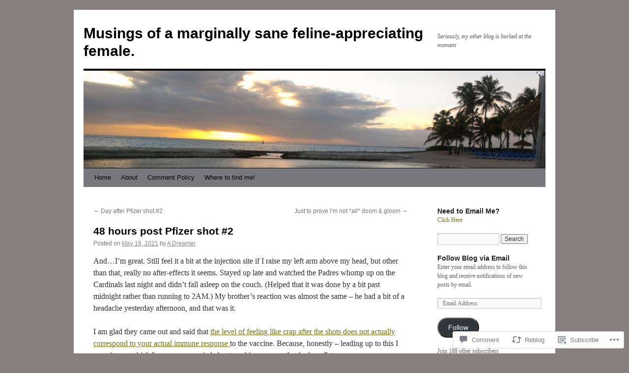

--- FILE ---
content_type: text/html; charset=UTF-8
request_url: https://myotherblogisbroken.com/2021/05/16/48-hours-post-pfizer-shot-2/
body_size: 27716
content:
<!DOCTYPE html>
<html lang="en">
<head>
<meta charset="UTF-8" />
<title>
48 hours post Pfizer shot #2 | Musings of a marginally sane feline-appreciating female.</title>
<link rel="profile" href="https://gmpg.org/xfn/11" />
<link rel="stylesheet" type="text/css" media="all" href="https://s0.wp.com/wp-content/themes/pub/twentyten/style.css?m=1659017451i&amp;ver=20190507" />
<link rel="pingback" href="https://myotherblogisbroken.com/xmlrpc.php">
<meta name='robots' content='max-image-preview:large' />

<!-- Async WordPress.com Remote Login -->
<script id="wpcom_remote_login_js">
var wpcom_remote_login_extra_auth = '';
function wpcom_remote_login_remove_dom_node_id( element_id ) {
	var dom_node = document.getElementById( element_id );
	if ( dom_node ) { dom_node.parentNode.removeChild( dom_node ); }
}
function wpcom_remote_login_remove_dom_node_classes( class_name ) {
	var dom_nodes = document.querySelectorAll( '.' + class_name );
	for ( var i = 0; i < dom_nodes.length; i++ ) {
		dom_nodes[ i ].parentNode.removeChild( dom_nodes[ i ] );
	}
}
function wpcom_remote_login_final_cleanup() {
	wpcom_remote_login_remove_dom_node_classes( "wpcom_remote_login_msg" );
	wpcom_remote_login_remove_dom_node_id( "wpcom_remote_login_key" );
	wpcom_remote_login_remove_dom_node_id( "wpcom_remote_login_validate" );
	wpcom_remote_login_remove_dom_node_id( "wpcom_remote_login_js" );
	wpcom_remote_login_remove_dom_node_id( "wpcom_request_access_iframe" );
	wpcom_remote_login_remove_dom_node_id( "wpcom_request_access_styles" );
}

// Watch for messages back from the remote login
window.addEventListener( "message", function( e ) {
	if ( e.origin === "https://r-login.wordpress.com" ) {
		var data = {};
		try {
			data = JSON.parse( e.data );
		} catch( e ) {
			wpcom_remote_login_final_cleanup();
			return;
		}

		if ( data.msg === 'LOGIN' ) {
			// Clean up the login check iframe
			wpcom_remote_login_remove_dom_node_id( "wpcom_remote_login_key" );

			var id_regex = new RegExp( /^[0-9]+$/ );
			var token_regex = new RegExp( /^.*|.*|.*$/ );
			if (
				token_regex.test( data.token )
				&& id_regex.test( data.wpcomid )
			) {
				// We have everything we need to ask for a login
				var script = document.createElement( "script" );
				script.setAttribute( "id", "wpcom_remote_login_validate" );
				script.src = '/remote-login.php?wpcom_remote_login=validate'
					+ '&wpcomid=' + data.wpcomid
					+ '&token=' + encodeURIComponent( data.token )
					+ '&host=' + window.location.protocol
					+ '//' + window.location.hostname
					+ '&postid=5060'
					+ '&is_singular=1';
				document.body.appendChild( script );
			}

			return;
		}

		// Safari ITP, not logged in, so redirect
		if ( data.msg === 'LOGIN-REDIRECT' ) {
			window.location = 'https://wordpress.com/log-in?redirect_to=' + window.location.href;
			return;
		}

		// Safari ITP, storage access failed, remove the request
		if ( data.msg === 'LOGIN-REMOVE' ) {
			var css_zap = 'html { -webkit-transition: margin-top 1s; transition: margin-top 1s; } /* 9001 */ html { margin-top: 0 !important; } * html body { margin-top: 0 !important; } @media screen and ( max-width: 782px ) { html { margin-top: 0 !important; } * html body { margin-top: 0 !important; } }';
			var style_zap = document.createElement( 'style' );
			style_zap.type = 'text/css';
			style_zap.appendChild( document.createTextNode( css_zap ) );
			document.body.appendChild( style_zap );

			var e = document.getElementById( 'wpcom_request_access_iframe' );
			e.parentNode.removeChild( e );

			document.cookie = 'wordpress_com_login_access=denied; path=/; max-age=31536000';

			return;
		}

		// Safari ITP
		if ( data.msg === 'REQUEST_ACCESS' ) {
			console.log( 'request access: safari' );

			// Check ITP iframe enable/disable knob
			if ( wpcom_remote_login_extra_auth !== 'safari_itp_iframe' ) {
				return;
			}

			// If we are in a "private window" there is no ITP.
			var private_window = false;
			try {
				var opendb = window.openDatabase( null, null, null, null );
			} catch( e ) {
				private_window = true;
			}

			if ( private_window ) {
				console.log( 'private window' );
				return;
			}

			var iframe = document.createElement( 'iframe' );
			iframe.id = 'wpcom_request_access_iframe';
			iframe.setAttribute( 'scrolling', 'no' );
			iframe.setAttribute( 'sandbox', 'allow-storage-access-by-user-activation allow-scripts allow-same-origin allow-top-navigation-by-user-activation' );
			iframe.src = 'https://r-login.wordpress.com/remote-login.php?wpcom_remote_login=request_access&origin=' + encodeURIComponent( data.origin ) + '&wpcomid=' + encodeURIComponent( data.wpcomid );

			var css = 'html { -webkit-transition: margin-top 1s; transition: margin-top 1s; } /* 9001 */ html { margin-top: 46px !important; } * html body { margin-top: 46px !important; } @media screen and ( max-width: 660px ) { html { margin-top: 71px !important; } * html body { margin-top: 71px !important; } #wpcom_request_access_iframe { display: block; height: 71px !important; } } #wpcom_request_access_iframe { border: 0px; height: 46px; position: fixed; top: 0; left: 0; width: 100%; min-width: 100%; z-index: 99999; background: #23282d; } ';

			var style = document.createElement( 'style' );
			style.type = 'text/css';
			style.id = 'wpcom_request_access_styles';
			style.appendChild( document.createTextNode( css ) );
			document.body.appendChild( style );

			document.body.appendChild( iframe );
		}

		if ( data.msg === 'DONE' ) {
			wpcom_remote_login_final_cleanup();
		}
	}
}, false );

// Inject the remote login iframe after the page has had a chance to load
// more critical resources
window.addEventListener( "DOMContentLoaded", function( e ) {
	var iframe = document.createElement( "iframe" );
	iframe.style.display = "none";
	iframe.setAttribute( "scrolling", "no" );
	iframe.setAttribute( "id", "wpcom_remote_login_key" );
	iframe.src = "https://r-login.wordpress.com/remote-login.php"
		+ "?wpcom_remote_login=key"
		+ "&origin=aHR0cHM6Ly9teW90aGVyYmxvZ2lzYnJva2VuLmNvbQ%3D%3D"
		+ "&wpcomid=48308705"
		+ "&time=" + Math.floor( Date.now() / 1000 );
	document.body.appendChild( iframe );
}, false );
</script>
<link rel='dns-prefetch' href='//s0.wp.com' />
<link rel='dns-prefetch' href='//widgets.wp.com' />
<link rel="alternate" type="application/rss+xml" title="Musings of a marginally sane feline-appreciating female. &raquo; Feed" href="https://myotherblogisbroken.com/feed/" />
<link rel="alternate" type="application/rss+xml" title="Musings of a marginally sane feline-appreciating female. &raquo; Comments Feed" href="https://myotherblogisbroken.com/comments/feed/" />
<link rel="alternate" type="application/rss+xml" title="Musings of a marginally sane feline-appreciating female. &raquo; 48 hours post Pfizer shot&nbsp;#2 Comments Feed" href="https://myotherblogisbroken.com/2021/05/16/48-hours-post-pfizer-shot-2/feed/" />
	<script type="text/javascript">
		/* <![CDATA[ */
		function addLoadEvent(func) {
			var oldonload = window.onload;
			if (typeof window.onload != 'function') {
				window.onload = func;
			} else {
				window.onload = function () {
					oldonload();
					func();
				}
			}
		}
		/* ]]> */
	</script>
	<link crossorigin='anonymous' rel='stylesheet' id='all-css-0-1' href='/_static/??-eJxtzEkKgDAMQNELWYNjcSGeRdog1Q7BpHh9UQRBXD74fDhImRQFo0DIinxeXGRYUWg222PgHCEkmz0y7OhnQasosXxUGuYC/o/ebfh+b135FMZKd02th77t1hMpiDR+&cssminify=yes' type='text/css' media='all' />
<style id='wp-emoji-styles-inline-css'>

	img.wp-smiley, img.emoji {
		display: inline !important;
		border: none !important;
		box-shadow: none !important;
		height: 1em !important;
		width: 1em !important;
		margin: 0 0.07em !important;
		vertical-align: -0.1em !important;
		background: none !important;
		padding: 0 !important;
	}
/*# sourceURL=wp-emoji-styles-inline-css */
</style>
<link crossorigin='anonymous' rel='stylesheet' id='all-css-2-1' href='/wp-content/plugins/gutenberg-core/v22.2.0/build/styles/block-library/style.css?m=1764855221i&cssminify=yes' type='text/css' media='all' />
<style id='wp-block-library-inline-css'>
.has-text-align-justify {
	text-align:justify;
}
.has-text-align-justify{text-align:justify;}

/*# sourceURL=wp-block-library-inline-css */
</style><style id='wp-block-paragraph-inline-css'>
.is-small-text{font-size:.875em}.is-regular-text{font-size:1em}.is-large-text{font-size:2.25em}.is-larger-text{font-size:3em}.has-drop-cap:not(:focus):first-letter{float:left;font-size:8.4em;font-style:normal;font-weight:100;line-height:.68;margin:.05em .1em 0 0;text-transform:uppercase}body.rtl .has-drop-cap:not(:focus):first-letter{float:none;margin-left:.1em}p.has-drop-cap.has-background{overflow:hidden}:root :where(p.has-background){padding:1.25em 2.375em}:where(p.has-text-color:not(.has-link-color)) a{color:inherit}p.has-text-align-left[style*="writing-mode:vertical-lr"],p.has-text-align-right[style*="writing-mode:vertical-rl"]{rotate:180deg}
/*# sourceURL=/wp-content/plugins/gutenberg-core/v22.2.0/build/styles/block-library/paragraph/style.css */
</style>
<style id='global-styles-inline-css'>
:root{--wp--preset--aspect-ratio--square: 1;--wp--preset--aspect-ratio--4-3: 4/3;--wp--preset--aspect-ratio--3-4: 3/4;--wp--preset--aspect-ratio--3-2: 3/2;--wp--preset--aspect-ratio--2-3: 2/3;--wp--preset--aspect-ratio--16-9: 16/9;--wp--preset--aspect-ratio--9-16: 9/16;--wp--preset--color--black: #000;--wp--preset--color--cyan-bluish-gray: #abb8c3;--wp--preset--color--white: #fff;--wp--preset--color--pale-pink: #f78da7;--wp--preset--color--vivid-red: #cf2e2e;--wp--preset--color--luminous-vivid-orange: #ff6900;--wp--preset--color--luminous-vivid-amber: #fcb900;--wp--preset--color--light-green-cyan: #7bdcb5;--wp--preset--color--vivid-green-cyan: #00d084;--wp--preset--color--pale-cyan-blue: #8ed1fc;--wp--preset--color--vivid-cyan-blue: #0693e3;--wp--preset--color--vivid-purple: #9b51e0;--wp--preset--color--blue: #0066cc;--wp--preset--color--medium-gray: #666;--wp--preset--color--light-gray: #f1f1f1;--wp--preset--gradient--vivid-cyan-blue-to-vivid-purple: linear-gradient(135deg,rgb(6,147,227) 0%,rgb(155,81,224) 100%);--wp--preset--gradient--light-green-cyan-to-vivid-green-cyan: linear-gradient(135deg,rgb(122,220,180) 0%,rgb(0,208,130) 100%);--wp--preset--gradient--luminous-vivid-amber-to-luminous-vivid-orange: linear-gradient(135deg,rgb(252,185,0) 0%,rgb(255,105,0) 100%);--wp--preset--gradient--luminous-vivid-orange-to-vivid-red: linear-gradient(135deg,rgb(255,105,0) 0%,rgb(207,46,46) 100%);--wp--preset--gradient--very-light-gray-to-cyan-bluish-gray: linear-gradient(135deg,rgb(238,238,238) 0%,rgb(169,184,195) 100%);--wp--preset--gradient--cool-to-warm-spectrum: linear-gradient(135deg,rgb(74,234,220) 0%,rgb(151,120,209) 20%,rgb(207,42,186) 40%,rgb(238,44,130) 60%,rgb(251,105,98) 80%,rgb(254,248,76) 100%);--wp--preset--gradient--blush-light-purple: linear-gradient(135deg,rgb(255,206,236) 0%,rgb(152,150,240) 100%);--wp--preset--gradient--blush-bordeaux: linear-gradient(135deg,rgb(254,205,165) 0%,rgb(254,45,45) 50%,rgb(107,0,62) 100%);--wp--preset--gradient--luminous-dusk: linear-gradient(135deg,rgb(255,203,112) 0%,rgb(199,81,192) 50%,rgb(65,88,208) 100%);--wp--preset--gradient--pale-ocean: linear-gradient(135deg,rgb(255,245,203) 0%,rgb(182,227,212) 50%,rgb(51,167,181) 100%);--wp--preset--gradient--electric-grass: linear-gradient(135deg,rgb(202,248,128) 0%,rgb(113,206,126) 100%);--wp--preset--gradient--midnight: linear-gradient(135deg,rgb(2,3,129) 0%,rgb(40,116,252) 100%);--wp--preset--font-size--small: 13px;--wp--preset--font-size--medium: 20px;--wp--preset--font-size--large: 36px;--wp--preset--font-size--x-large: 42px;--wp--preset--font-family--albert-sans: 'Albert Sans', sans-serif;--wp--preset--font-family--alegreya: Alegreya, serif;--wp--preset--font-family--arvo: Arvo, serif;--wp--preset--font-family--bodoni-moda: 'Bodoni Moda', serif;--wp--preset--font-family--bricolage-grotesque: 'Bricolage Grotesque', sans-serif;--wp--preset--font-family--cabin: Cabin, sans-serif;--wp--preset--font-family--chivo: Chivo, sans-serif;--wp--preset--font-family--commissioner: Commissioner, sans-serif;--wp--preset--font-family--cormorant: Cormorant, serif;--wp--preset--font-family--courier-prime: 'Courier Prime', monospace;--wp--preset--font-family--crimson-pro: 'Crimson Pro', serif;--wp--preset--font-family--dm-mono: 'DM Mono', monospace;--wp--preset--font-family--dm-sans: 'DM Sans', sans-serif;--wp--preset--font-family--dm-serif-display: 'DM Serif Display', serif;--wp--preset--font-family--domine: Domine, serif;--wp--preset--font-family--eb-garamond: 'EB Garamond', serif;--wp--preset--font-family--epilogue: Epilogue, sans-serif;--wp--preset--font-family--fahkwang: Fahkwang, sans-serif;--wp--preset--font-family--figtree: Figtree, sans-serif;--wp--preset--font-family--fira-sans: 'Fira Sans', sans-serif;--wp--preset--font-family--fjalla-one: 'Fjalla One', sans-serif;--wp--preset--font-family--fraunces: Fraunces, serif;--wp--preset--font-family--gabarito: Gabarito, system-ui;--wp--preset--font-family--ibm-plex-mono: 'IBM Plex Mono', monospace;--wp--preset--font-family--ibm-plex-sans: 'IBM Plex Sans', sans-serif;--wp--preset--font-family--ibarra-real-nova: 'Ibarra Real Nova', serif;--wp--preset--font-family--instrument-serif: 'Instrument Serif', serif;--wp--preset--font-family--inter: Inter, sans-serif;--wp--preset--font-family--josefin-sans: 'Josefin Sans', sans-serif;--wp--preset--font-family--jost: Jost, sans-serif;--wp--preset--font-family--libre-baskerville: 'Libre Baskerville', serif;--wp--preset--font-family--libre-franklin: 'Libre Franklin', sans-serif;--wp--preset--font-family--literata: Literata, serif;--wp--preset--font-family--lora: Lora, serif;--wp--preset--font-family--merriweather: Merriweather, serif;--wp--preset--font-family--montserrat: Montserrat, sans-serif;--wp--preset--font-family--newsreader: Newsreader, serif;--wp--preset--font-family--noto-sans-mono: 'Noto Sans Mono', sans-serif;--wp--preset--font-family--nunito: Nunito, sans-serif;--wp--preset--font-family--open-sans: 'Open Sans', sans-serif;--wp--preset--font-family--overpass: Overpass, sans-serif;--wp--preset--font-family--pt-serif: 'PT Serif', serif;--wp--preset--font-family--petrona: Petrona, serif;--wp--preset--font-family--piazzolla: Piazzolla, serif;--wp--preset--font-family--playfair-display: 'Playfair Display', serif;--wp--preset--font-family--plus-jakarta-sans: 'Plus Jakarta Sans', sans-serif;--wp--preset--font-family--poppins: Poppins, sans-serif;--wp--preset--font-family--raleway: Raleway, sans-serif;--wp--preset--font-family--roboto: Roboto, sans-serif;--wp--preset--font-family--roboto-slab: 'Roboto Slab', serif;--wp--preset--font-family--rubik: Rubik, sans-serif;--wp--preset--font-family--rufina: Rufina, serif;--wp--preset--font-family--sora: Sora, sans-serif;--wp--preset--font-family--source-sans-3: 'Source Sans 3', sans-serif;--wp--preset--font-family--source-serif-4: 'Source Serif 4', serif;--wp--preset--font-family--space-mono: 'Space Mono', monospace;--wp--preset--font-family--syne: Syne, sans-serif;--wp--preset--font-family--texturina: Texturina, serif;--wp--preset--font-family--urbanist: Urbanist, sans-serif;--wp--preset--font-family--work-sans: 'Work Sans', sans-serif;--wp--preset--spacing--20: 0.44rem;--wp--preset--spacing--30: 0.67rem;--wp--preset--spacing--40: 1rem;--wp--preset--spacing--50: 1.5rem;--wp--preset--spacing--60: 2.25rem;--wp--preset--spacing--70: 3.38rem;--wp--preset--spacing--80: 5.06rem;--wp--preset--shadow--natural: 6px 6px 9px rgba(0, 0, 0, 0.2);--wp--preset--shadow--deep: 12px 12px 50px rgba(0, 0, 0, 0.4);--wp--preset--shadow--sharp: 6px 6px 0px rgba(0, 0, 0, 0.2);--wp--preset--shadow--outlined: 6px 6px 0px -3px rgb(255, 255, 255), 6px 6px rgb(0, 0, 0);--wp--preset--shadow--crisp: 6px 6px 0px rgb(0, 0, 0);}:where(.is-layout-flex){gap: 0.5em;}:where(.is-layout-grid){gap: 0.5em;}body .is-layout-flex{display: flex;}.is-layout-flex{flex-wrap: wrap;align-items: center;}.is-layout-flex > :is(*, div){margin: 0;}body .is-layout-grid{display: grid;}.is-layout-grid > :is(*, div){margin: 0;}:where(.wp-block-columns.is-layout-flex){gap: 2em;}:where(.wp-block-columns.is-layout-grid){gap: 2em;}:where(.wp-block-post-template.is-layout-flex){gap: 1.25em;}:where(.wp-block-post-template.is-layout-grid){gap: 1.25em;}.has-black-color{color: var(--wp--preset--color--black) !important;}.has-cyan-bluish-gray-color{color: var(--wp--preset--color--cyan-bluish-gray) !important;}.has-white-color{color: var(--wp--preset--color--white) !important;}.has-pale-pink-color{color: var(--wp--preset--color--pale-pink) !important;}.has-vivid-red-color{color: var(--wp--preset--color--vivid-red) !important;}.has-luminous-vivid-orange-color{color: var(--wp--preset--color--luminous-vivid-orange) !important;}.has-luminous-vivid-amber-color{color: var(--wp--preset--color--luminous-vivid-amber) !important;}.has-light-green-cyan-color{color: var(--wp--preset--color--light-green-cyan) !important;}.has-vivid-green-cyan-color{color: var(--wp--preset--color--vivid-green-cyan) !important;}.has-pale-cyan-blue-color{color: var(--wp--preset--color--pale-cyan-blue) !important;}.has-vivid-cyan-blue-color{color: var(--wp--preset--color--vivid-cyan-blue) !important;}.has-vivid-purple-color{color: var(--wp--preset--color--vivid-purple) !important;}.has-black-background-color{background-color: var(--wp--preset--color--black) !important;}.has-cyan-bluish-gray-background-color{background-color: var(--wp--preset--color--cyan-bluish-gray) !important;}.has-white-background-color{background-color: var(--wp--preset--color--white) !important;}.has-pale-pink-background-color{background-color: var(--wp--preset--color--pale-pink) !important;}.has-vivid-red-background-color{background-color: var(--wp--preset--color--vivid-red) !important;}.has-luminous-vivid-orange-background-color{background-color: var(--wp--preset--color--luminous-vivid-orange) !important;}.has-luminous-vivid-amber-background-color{background-color: var(--wp--preset--color--luminous-vivid-amber) !important;}.has-light-green-cyan-background-color{background-color: var(--wp--preset--color--light-green-cyan) !important;}.has-vivid-green-cyan-background-color{background-color: var(--wp--preset--color--vivid-green-cyan) !important;}.has-pale-cyan-blue-background-color{background-color: var(--wp--preset--color--pale-cyan-blue) !important;}.has-vivid-cyan-blue-background-color{background-color: var(--wp--preset--color--vivid-cyan-blue) !important;}.has-vivid-purple-background-color{background-color: var(--wp--preset--color--vivid-purple) !important;}.has-black-border-color{border-color: var(--wp--preset--color--black) !important;}.has-cyan-bluish-gray-border-color{border-color: var(--wp--preset--color--cyan-bluish-gray) !important;}.has-white-border-color{border-color: var(--wp--preset--color--white) !important;}.has-pale-pink-border-color{border-color: var(--wp--preset--color--pale-pink) !important;}.has-vivid-red-border-color{border-color: var(--wp--preset--color--vivid-red) !important;}.has-luminous-vivid-orange-border-color{border-color: var(--wp--preset--color--luminous-vivid-orange) !important;}.has-luminous-vivid-amber-border-color{border-color: var(--wp--preset--color--luminous-vivid-amber) !important;}.has-light-green-cyan-border-color{border-color: var(--wp--preset--color--light-green-cyan) !important;}.has-vivid-green-cyan-border-color{border-color: var(--wp--preset--color--vivid-green-cyan) !important;}.has-pale-cyan-blue-border-color{border-color: var(--wp--preset--color--pale-cyan-blue) !important;}.has-vivid-cyan-blue-border-color{border-color: var(--wp--preset--color--vivid-cyan-blue) !important;}.has-vivid-purple-border-color{border-color: var(--wp--preset--color--vivid-purple) !important;}.has-vivid-cyan-blue-to-vivid-purple-gradient-background{background: var(--wp--preset--gradient--vivid-cyan-blue-to-vivid-purple) !important;}.has-light-green-cyan-to-vivid-green-cyan-gradient-background{background: var(--wp--preset--gradient--light-green-cyan-to-vivid-green-cyan) !important;}.has-luminous-vivid-amber-to-luminous-vivid-orange-gradient-background{background: var(--wp--preset--gradient--luminous-vivid-amber-to-luminous-vivid-orange) !important;}.has-luminous-vivid-orange-to-vivid-red-gradient-background{background: var(--wp--preset--gradient--luminous-vivid-orange-to-vivid-red) !important;}.has-very-light-gray-to-cyan-bluish-gray-gradient-background{background: var(--wp--preset--gradient--very-light-gray-to-cyan-bluish-gray) !important;}.has-cool-to-warm-spectrum-gradient-background{background: var(--wp--preset--gradient--cool-to-warm-spectrum) !important;}.has-blush-light-purple-gradient-background{background: var(--wp--preset--gradient--blush-light-purple) !important;}.has-blush-bordeaux-gradient-background{background: var(--wp--preset--gradient--blush-bordeaux) !important;}.has-luminous-dusk-gradient-background{background: var(--wp--preset--gradient--luminous-dusk) !important;}.has-pale-ocean-gradient-background{background: var(--wp--preset--gradient--pale-ocean) !important;}.has-electric-grass-gradient-background{background: var(--wp--preset--gradient--electric-grass) !important;}.has-midnight-gradient-background{background: var(--wp--preset--gradient--midnight) !important;}.has-small-font-size{font-size: var(--wp--preset--font-size--small) !important;}.has-medium-font-size{font-size: var(--wp--preset--font-size--medium) !important;}.has-large-font-size{font-size: var(--wp--preset--font-size--large) !important;}.has-x-large-font-size{font-size: var(--wp--preset--font-size--x-large) !important;}.has-albert-sans-font-family{font-family: var(--wp--preset--font-family--albert-sans) !important;}.has-alegreya-font-family{font-family: var(--wp--preset--font-family--alegreya) !important;}.has-arvo-font-family{font-family: var(--wp--preset--font-family--arvo) !important;}.has-bodoni-moda-font-family{font-family: var(--wp--preset--font-family--bodoni-moda) !important;}.has-bricolage-grotesque-font-family{font-family: var(--wp--preset--font-family--bricolage-grotesque) !important;}.has-cabin-font-family{font-family: var(--wp--preset--font-family--cabin) !important;}.has-chivo-font-family{font-family: var(--wp--preset--font-family--chivo) !important;}.has-commissioner-font-family{font-family: var(--wp--preset--font-family--commissioner) !important;}.has-cormorant-font-family{font-family: var(--wp--preset--font-family--cormorant) !important;}.has-courier-prime-font-family{font-family: var(--wp--preset--font-family--courier-prime) !important;}.has-crimson-pro-font-family{font-family: var(--wp--preset--font-family--crimson-pro) !important;}.has-dm-mono-font-family{font-family: var(--wp--preset--font-family--dm-mono) !important;}.has-dm-sans-font-family{font-family: var(--wp--preset--font-family--dm-sans) !important;}.has-dm-serif-display-font-family{font-family: var(--wp--preset--font-family--dm-serif-display) !important;}.has-domine-font-family{font-family: var(--wp--preset--font-family--domine) !important;}.has-eb-garamond-font-family{font-family: var(--wp--preset--font-family--eb-garamond) !important;}.has-epilogue-font-family{font-family: var(--wp--preset--font-family--epilogue) !important;}.has-fahkwang-font-family{font-family: var(--wp--preset--font-family--fahkwang) !important;}.has-figtree-font-family{font-family: var(--wp--preset--font-family--figtree) !important;}.has-fira-sans-font-family{font-family: var(--wp--preset--font-family--fira-sans) !important;}.has-fjalla-one-font-family{font-family: var(--wp--preset--font-family--fjalla-one) !important;}.has-fraunces-font-family{font-family: var(--wp--preset--font-family--fraunces) !important;}.has-gabarito-font-family{font-family: var(--wp--preset--font-family--gabarito) !important;}.has-ibm-plex-mono-font-family{font-family: var(--wp--preset--font-family--ibm-plex-mono) !important;}.has-ibm-plex-sans-font-family{font-family: var(--wp--preset--font-family--ibm-plex-sans) !important;}.has-ibarra-real-nova-font-family{font-family: var(--wp--preset--font-family--ibarra-real-nova) !important;}.has-instrument-serif-font-family{font-family: var(--wp--preset--font-family--instrument-serif) !important;}.has-inter-font-family{font-family: var(--wp--preset--font-family--inter) !important;}.has-josefin-sans-font-family{font-family: var(--wp--preset--font-family--josefin-sans) !important;}.has-jost-font-family{font-family: var(--wp--preset--font-family--jost) !important;}.has-libre-baskerville-font-family{font-family: var(--wp--preset--font-family--libre-baskerville) !important;}.has-libre-franklin-font-family{font-family: var(--wp--preset--font-family--libre-franklin) !important;}.has-literata-font-family{font-family: var(--wp--preset--font-family--literata) !important;}.has-lora-font-family{font-family: var(--wp--preset--font-family--lora) !important;}.has-merriweather-font-family{font-family: var(--wp--preset--font-family--merriweather) !important;}.has-montserrat-font-family{font-family: var(--wp--preset--font-family--montserrat) !important;}.has-newsreader-font-family{font-family: var(--wp--preset--font-family--newsreader) !important;}.has-noto-sans-mono-font-family{font-family: var(--wp--preset--font-family--noto-sans-mono) !important;}.has-nunito-font-family{font-family: var(--wp--preset--font-family--nunito) !important;}.has-open-sans-font-family{font-family: var(--wp--preset--font-family--open-sans) !important;}.has-overpass-font-family{font-family: var(--wp--preset--font-family--overpass) !important;}.has-pt-serif-font-family{font-family: var(--wp--preset--font-family--pt-serif) !important;}.has-petrona-font-family{font-family: var(--wp--preset--font-family--petrona) !important;}.has-piazzolla-font-family{font-family: var(--wp--preset--font-family--piazzolla) !important;}.has-playfair-display-font-family{font-family: var(--wp--preset--font-family--playfair-display) !important;}.has-plus-jakarta-sans-font-family{font-family: var(--wp--preset--font-family--plus-jakarta-sans) !important;}.has-poppins-font-family{font-family: var(--wp--preset--font-family--poppins) !important;}.has-raleway-font-family{font-family: var(--wp--preset--font-family--raleway) !important;}.has-roboto-font-family{font-family: var(--wp--preset--font-family--roboto) !important;}.has-roboto-slab-font-family{font-family: var(--wp--preset--font-family--roboto-slab) !important;}.has-rubik-font-family{font-family: var(--wp--preset--font-family--rubik) !important;}.has-rufina-font-family{font-family: var(--wp--preset--font-family--rufina) !important;}.has-sora-font-family{font-family: var(--wp--preset--font-family--sora) !important;}.has-source-sans-3-font-family{font-family: var(--wp--preset--font-family--source-sans-3) !important;}.has-source-serif-4-font-family{font-family: var(--wp--preset--font-family--source-serif-4) !important;}.has-space-mono-font-family{font-family: var(--wp--preset--font-family--space-mono) !important;}.has-syne-font-family{font-family: var(--wp--preset--font-family--syne) !important;}.has-texturina-font-family{font-family: var(--wp--preset--font-family--texturina) !important;}.has-urbanist-font-family{font-family: var(--wp--preset--font-family--urbanist) !important;}.has-work-sans-font-family{font-family: var(--wp--preset--font-family--work-sans) !important;}
/*# sourceURL=global-styles-inline-css */
</style>

<style id='classic-theme-styles-inline-css'>
/*! This file is auto-generated */
.wp-block-button__link{color:#fff;background-color:#32373c;border-radius:9999px;box-shadow:none;text-decoration:none;padding:calc(.667em + 2px) calc(1.333em + 2px);font-size:1.125em}.wp-block-file__button{background:#32373c;color:#fff;text-decoration:none}
/*# sourceURL=/wp-includes/css/classic-themes.min.css */
</style>
<link crossorigin='anonymous' rel='stylesheet' id='all-css-4-1' href='/_static/??-eJx9j9tOAzEMRH8Ir7vcCg+IT0G5WCVtnESxs4W/x6uqgEDalygZz5lx8Nwg1KJUFFseh1QEQ/W5hpPg7TQ/TTNI4pYJOi3TPcYk+u0A0c9MUxC5wV9BPOAnq5Pp3JyuDqaYHGVis21h5xQPpIbL9Q5KH9tIsxrwvnUSATs5DQZ9ty7Z4o6kzYUTmHSJuAxQRrnO3hYqsXZ0Qys71RT+USg9oB8pR1yoe2s2cf2l/H2vu7zyy7x/3O3mh+e7/fELQIiRJA==&cssminify=yes' type='text/css' media='all' />
<link rel='stylesheet' id='verbum-gutenberg-css-css' href='https://widgets.wp.com/verbum-block-editor/block-editor.css?ver=1738686361' media='all' />
<link crossorigin='anonymous' rel='stylesheet' id='all-css-6-1' href='/_static/??-eJyFjsEOwjAMQ3+IECaxiR0Q37JVoRTaplpSVfv7hRsTEtxsy88ytgKOs1JW1AclEix1Rm0WrJbiHNm95OhEDvivK7pGglYcpy8gVSix+pAFF7JRb9KjtT7sL8gTg12ZNHDeGbjHKSxv9Jau3dCdzv3YX8bnBqh7UWU=&cssminify=yes' type='text/css' media='all' />
<style id='jetpack-global-styles-frontend-style-inline-css'>
:root { --font-headings: unset; --font-base: unset; --font-headings-default: -apple-system,BlinkMacSystemFont,"Segoe UI",Roboto,Oxygen-Sans,Ubuntu,Cantarell,"Helvetica Neue",sans-serif; --font-base-default: -apple-system,BlinkMacSystemFont,"Segoe UI",Roboto,Oxygen-Sans,Ubuntu,Cantarell,"Helvetica Neue",sans-serif;}
/*# sourceURL=jetpack-global-styles-frontend-style-inline-css */
</style>
<link crossorigin='anonymous' rel='stylesheet' id='all-css-8-1' href='/_static/??-eJyNjcsKAjEMRX/IGtQZBxfip0hMS9sxTYppGfx7H7gRN+7ugcs5sFRHKi1Ig9Jd5R6zGMyhVaTrh8G6QFHfORhYwlvw6P39PbPENZmt4G/ROQuBKWVkxxrVvuBH1lIoz2waILJekF+HUzlupnG3nQ77YZwfuRJIaQ==&cssminify=yes' type='text/css' media='all' />
<script type="text/javascript" id="jetpack_related-posts-js-extra">
/* <![CDATA[ */
var related_posts_js_options = {"post_heading":"h4"};
//# sourceURL=jetpack_related-posts-js-extra
/* ]]> */
</script>
<script type="text/javascript" id="wpcom-actionbar-placeholder-js-extra">
/* <![CDATA[ */
var actionbardata = {"siteID":"48308705","postID":"5060","siteURL":"https://myotherblogisbroken.com","xhrURL":"https://myotherblogisbroken.com/wp-admin/admin-ajax.php","nonce":"783c986058","isLoggedIn":"","statusMessage":"","subsEmailDefault":"instantly","proxyScriptUrl":"https://s0.wp.com/wp-content/js/wpcom-proxy-request.js?m=1513050504i&amp;ver=20211021","shortlink":"https://wp.me/p3gHiF-1jC","i18n":{"followedText":"New posts from this site will now appear in your \u003Ca href=\"https://wordpress.com/reader\"\u003EReader\u003C/a\u003E","foldBar":"Collapse this bar","unfoldBar":"Expand this bar","shortLinkCopied":"Shortlink copied to clipboard."}};
//# sourceURL=wpcom-actionbar-placeholder-js-extra
/* ]]> */
</script>
<script type="text/javascript" id="jetpack-mu-wpcom-settings-js-before">
/* <![CDATA[ */
var JETPACK_MU_WPCOM_SETTINGS = {"assetsUrl":"https://s0.wp.com/wp-content/mu-plugins/jetpack-mu-wpcom-plugin/sun/jetpack_vendor/automattic/jetpack-mu-wpcom/src/build/"};
//# sourceURL=jetpack-mu-wpcom-settings-js-before
/* ]]> */
</script>
<script crossorigin='anonymous' type='text/javascript'  src='/_static/??/wp-content/mu-plugins/jetpack-plugin/sun/_inc/build/related-posts/related-posts.min.js,/wp-content/js/rlt-proxy.js?m=1755011788j'></script>
<script type="text/javascript" id="rlt-proxy-js-after">
/* <![CDATA[ */
	rltInitialize( {"token":null,"iframeOrigins":["https:\/\/widgets.wp.com"]} );
//# sourceURL=rlt-proxy-js-after
/* ]]> */
</script>
<link rel="EditURI" type="application/rsd+xml" title="RSD" href="https://myotherblogisbroken.wordpress.com/xmlrpc.php?rsd" />
<meta name="generator" content="WordPress.com" />
<link rel="canonical" href="https://myotherblogisbroken.com/2021/05/16/48-hours-post-pfizer-shot-2/" />
<link rel='shortlink' href='https://wp.me/p3gHiF-1jC' />
<link rel="alternate" type="application/json+oembed" href="https://public-api.wordpress.com/oembed/?format=json&amp;url=https%3A%2F%2Fmyotherblogisbroken.com%2F2021%2F05%2F16%2F48-hours-post-pfizer-shot-2%2F&amp;for=wpcom-auto-discovery" /><link rel="alternate" type="application/xml+oembed" href="https://public-api.wordpress.com/oembed/?format=xml&amp;url=https%3A%2F%2Fmyotherblogisbroken.com%2F2021%2F05%2F16%2F48-hours-post-pfizer-shot-2%2F&amp;for=wpcom-auto-discovery" />
<!-- Jetpack Open Graph Tags -->
<meta property="og:type" content="article" />
<meta property="og:title" content="48 hours post Pfizer shot #2" />
<meta property="og:url" content="https://myotherblogisbroken.com/2021/05/16/48-hours-post-pfizer-shot-2/" />
<meta property="og:description" content="And&#8230;I&#8217;m great. Still feel it a bit at the injection site if I raise my left arm above my head, but other than that, really no after-effects it seems. Stayed up late and watched the Padr…" />
<meta property="article:published_time" content="2021-05-16T16:49:24+00:00" />
<meta property="article:modified_time" content="2021-05-16T16:49:24+00:00" />
<meta property="og:site_name" content="Musings of a marginally sane feline-appreciating female." />
<meta property="og:image" content="https://myotherblogisbroken.com/wp-content/uploads/2022/10/cropped-2013-01-09-14.24.29-1.jpg?w=200" />
<meta property="og:image:width" content="200" />
<meta property="og:image:height" content="200" />
<meta property="og:image:alt" content="" />
<meta property="og:locale" content="en_US" />
<meta property="article:publisher" content="https://www.facebook.com/WordPresscom" />
<meta name="twitter:creator" content="@CafeChatNoir" />
<meta name="twitter:site" content="@CafeChatNoir" />
<meta name="twitter:text:title" content="48 hours post Pfizer shot&nbsp;#2" />
<meta name="twitter:image" content="https://myotherblogisbroken.com/wp-content/uploads/2022/10/cropped-2013-01-09-14.24.29-1.jpg?w=240" />
<meta name="twitter:card" content="summary" />

<!-- End Jetpack Open Graph Tags -->
<link rel='openid.server' href='https://myotherblogisbroken.com/?openidserver=1' />
<link rel='openid.delegate' href='https://myotherblogisbroken.com/' />
<link rel="search" type="application/opensearchdescription+xml" href="https://myotherblogisbroken.com/osd.xml" title="Musings of a marginally sane feline-appreciating female." />
<link rel="search" type="application/opensearchdescription+xml" href="https://s1.wp.com/opensearch.xml" title="WordPress.com" />
<meta name="theme-color" content="#857f7f" />
		<style type="text/css">
			.recentcomments a {
				display: inline !important;
				padding: 0 !important;
				margin: 0 !important;
			}

			table.recentcommentsavatartop img.avatar, table.recentcommentsavatarend img.avatar {
				border: 0px;
				margin: 0;
			}

			table.recentcommentsavatartop a, table.recentcommentsavatarend a {
				border: 0px !important;
				background-color: transparent !important;
			}

			td.recentcommentsavatarend, td.recentcommentsavatartop {
				padding: 0px 0px 1px 0px;
				margin: 0px;
			}

			td.recentcommentstextend {
				border: none !important;
				padding: 0px 0px 2px 10px;
			}

			.rtl td.recentcommentstextend {
				padding: 0px 10px 2px 0px;
			}

			td.recentcommentstexttop {
				border: none;
				padding: 0px 0px 0px 10px;
			}

			.rtl td.recentcommentstexttop {
				padding: 0px 10px 0px 0px;
			}
		</style>
		<meta name="description" content="And...I&#039;m great. Still feel it a bit at the injection site if I raise my left arm above my head, but other than that, really no after-effects it seems. Stayed up late and watched the Padres whomp up on the Cardinals last night and didn&#039;t fall asleep on the couch. (Helped that it was done&hellip;" />
<style type="text/css" id="custom-background-css">
body.custom-background { background-color: #857f7f; }
</style>
	<style type="text/css" id="custom-colors-css">#access ul li.current_page_item > a, #access ul li.current_page_parent > a, #access ul li.current-menu-ancestor > a, #access ul li.current-menu-item > a, #access ul li.current-menu-parent > a { color: #000000;}
#access li:hover > a, #access ul ul *:hover > a { fg2: #ffffff;}
#access a { color: #000000;}
.entry-meta a:link, .entry-utility a:link { color: #888888;}
body { background-color: #857f7f;}
#access, #access ul ul a { background-color: #78777d;}
#access li:hover > a, #access ul ul *:hover > a { background-color: #908e8f;}
a:link, a:visited, .jetpack_widget_social_icons a:visited, .widget_wpcom_social_media_icons_widget a:visited { color: #737216;}
.home .sticky { background-color: #fefde8;}
.home .sticky { background-color: rgba( 254, 253, 232, 0.05 );}
.home .sticky .page-link a { background-color: #fefde8;}
.home .sticky .page-link a { background-color: rgba( 254, 253, 232, 0.2 );}
a:hover, a:focus, a:active { color: #8B6A1C;}
.entry-title a:active, .entry-title a:hover { color: #8B6A1C;}
.page-title a:active, .page-title a:hover { color: #8B6A1C;}
.entry-meta a:hover, .entry-utility a:hover { color: #8B6A1C;}
.navigation a:active, .navigation a:hover { color: #8B6A1C;}
.comment-meta a:active, .comment-meta a:hover { color: #8B6A1C;}
.reply a:hover, a.comment-edit-link:hover { color: #8B6A1C;}
.page-link a:active, .page-link a:hover { color: #8B6A1C;}
</style>
<link rel="icon" href="https://myotherblogisbroken.com/wp-content/uploads/2022/10/cropped-2013-01-09-14.24.29-1.jpg?w=32" sizes="32x32" />
<link rel="icon" href="https://myotherblogisbroken.com/wp-content/uploads/2022/10/cropped-2013-01-09-14.24.29-1.jpg?w=192" sizes="192x192" />
<link rel="apple-touch-icon" href="https://myotherblogisbroken.com/wp-content/uploads/2022/10/cropped-2013-01-09-14.24.29-1.jpg?w=180" />
<meta name="msapplication-TileImage" content="https://myotherblogisbroken.com/wp-content/uploads/2022/10/cropped-2013-01-09-14.24.29-1.jpg?w=270" />
			<link rel="stylesheet" id="custom-css-css" type="text/css" href="https://s0.wp.com/?custom-css=1&#038;csblog=3gHiF&#038;cscache=6&#038;csrev=4" />
			<link crossorigin='anonymous' rel='stylesheet' id='all-css-0-3' href='/wp-content/mu-plugins/jetpack-plugin/sun/_inc/build/subscriptions/subscriptions.min.css?m=1753981412i&cssminify=yes' type='text/css' media='all' />
</head>

<body class="wp-singular post-template-default single single-post postid-5060 single-format-standard custom-background wp-theme-pubtwentyten customizer-styles-applied single-author jetpack-reblog-enabled custom-colors">
<div id="wrapper" class="hfeed">
	<div id="header">
		<div id="masthead">
			<div id="branding" role="banner">
								<div id="site-title">
					<span>
						<a href="https://myotherblogisbroken.com/" title="Musings of a marginally sane feline-appreciating female." rel="home">Musings of a marginally sane feline-appreciating female.</a>
					</span>
				</div>
				<div id="site-description">Seriously, my other blog is borked at the moment</div>

									<a class="home-link" href="https://myotherblogisbroken.com/" title="Musings of a marginally sane feline-appreciating female." rel="home">
						<img src="https://myotherblogisbroken.com/wp-content/uploads/2013/06/cropped-copy-2013-01-10-18-17-07-102-e13720189021371.jpg" width="940" height="198" alt="" />
					</a>
								</div><!-- #branding -->

			<div id="access" role="navigation">
								<div class="skip-link screen-reader-text"><a href="#content" title="Skip to content">Skip to content</a></div>
				<div class="menu"><ul>
<li ><a href="https://myotherblogisbroken.com/">Home</a></li><li class="page_item page-item-125"><a href="https://myotherblogisbroken.com/about-2/">About</a></li>
<li class="page_item page-item-528"><a href="https://myotherblogisbroken.com/comment-policy/">Comment Policy</a></li>
<li class="page_item page-item-9704"><a href="https://myotherblogisbroken.com/where-to-find-me/">Where to find&nbsp;me!</a></li>
</ul></div>
			</div><!-- #access -->
		</div><!-- #masthead -->
	</div><!-- #header -->

	<div id="main">

		<div id="container">
			<div id="content" role="main">

			

				<div id="nav-above" class="navigation">
					<div class="nav-previous"><a href="https://myotherblogisbroken.com/2021/05/15/day-after-pfizer-shot-2/" rel="prev"><span class="meta-nav">&larr;</span> Day after Pfizer shot&nbsp;#2</a></div>
					<div class="nav-next"><a href="https://myotherblogisbroken.com/2021/05/17/just-to-prove-im-not-all-doom-gloom/" rel="next">Just to prove I&#8217;m not *all* doom &amp;&nbsp;gloom <span class="meta-nav">&rarr;</span></a></div>
				</div><!-- #nav-above -->

				<div id="post-5060" class="post-5060 post type-post status-publish format-standard hentry category-covid19 tag-covid19">
											<h2 class="entry-title"><a href="https://myotherblogisbroken.com/2021/05/16/48-hours-post-pfizer-shot-2/" rel="bookmark">48 hours post Pfizer shot&nbsp;#2</a></h2>					
					<div class="entry-meta">
						<span class="meta-prep meta-prep-author">Posted on</span> <a href="https://myotherblogisbroken.com/2021/05/16/48-hours-post-pfizer-shot-2/" title="12:49 PM" rel="bookmark"><span class="entry-date">May 16, 2021</span></a> <span class="meta-sep">by</span> <span class="author vcard"><a class="url fn n" href="https://myotherblogisbroken.com/author/cdcouture/" title="View all posts by A Dreamer">A Dreamer</a></span>					</div><!-- .entry-meta -->

					<div class="entry-content">
						
<p>And&#8230;I&#8217;m great.  Still feel it a bit at the injection site if I raise my left arm above my head, but other than that, really no after-effects it seems.  Stayed up late and watched the Padres whomp up on the Cardinals last night and didn&#8217;t fall asleep on the couch.  (Helped that it was done by a bit past midnight rather than running to 2AM.)  My brother&#8217;s reaction was almost the same &#8211; he had a bit of a headache yesterday afternoon, and that was it.</p>



<p>I am glad they came out and said that <a rel="noreferrer noopener" href="https://www.marketwatch.com/story/what-does-a-strong-reaction-to-a-covid-19-vaccine-mean-11618855492" target="_blank">the level of feeling like crap after the shots does not actually correspond to your actual immune response </a>to the vaccine.  Because, honestly &#8211; leading up to this I wasn&#8217;t sure which I was more worried about &#8211; a big response that had me flat on my ass, or no response at all.  </p>



<p>I&#8217;m still very tweaked about the state dropping the mask mandates when we don&#8217;t even have 38% of the state fully vaccinated, but it is what it is.  I can only hope the Governor&#8217;s office sees something in the data that I can&#8217;t.  But I suspect we&#8217;re getting thrown under the bus for capitalism, because let&#8217;s be honest &#8211; 9 times out of 10, that&#8217;s driving everything.</p>



<p>They keep crowing about &#8220;over 60% of adults have had their first shot&#8221; &#8211; but over 20% of the population is under 18 &#8211; so we&#8217;re really only looking at just shy of 45% of *all* Virginians having their first shot &#8211; and we need to talk about the *whole* population when it comes to Covid &amp; vaccines, not just adults.</p>



<p>I&#8217;m also annoyed at businesses who are dropping mask requirements for vaccinated customers and going on the honor system &#8211; but I also get it.  These are places that have already been dealing with customers becoming violent over state-required mask mandates &#8211; if they don&#8217;t even have the state backing them up anymore on that&#8230;well, I can understand it.  And if folks were getting violent over the masks, they&#8217;ll also get violent if they&#8217;re asked if they&#8217;re vaccinated.</p>



<p>But it&#8217;s just such an indictment of American society.  We could have all said right from the start, &#8220;Of course I will do what I can to protect others.  Putting on a mask is easy.  I will do my part.&#8221;  But, while lots of people did &#8211; so many didn&#8217;t.  I will never understand how you can have so little care for others.  It&#8217;s really destroyed my trust in others, which sucks.  </p>



<p>Where I live, compliance with the mask mandates has been exceptionally high.  I don&#8217;t know how much has been &#8220;Yes, of course, why wouldn&#8217;t I?&#8221; vs &#8220;Ugh, fine, whatever, but I won&#8217;t do it a second longer than I have to.&#8221;  Guess we&#8217;ll be finding that out soon enough.</p>



<p>It&#8217;s going to be interesting to see how many folks around here start dropping masks.  </p>



<p>I don&#8217;t know what my reaction is going to be when I start seeing the faces of strangers again.  I will be hoping against hope that the face goes with a fully vaccinated body.  </p>



<p>And as I continue to see folks with masks, I&#8217;m going to assume you&#8217;re not fully vaccinated yet and actually give a shit about your health and others (thank you!) or you&#8217;re fully vaccinated and a bit &#8220;ehhhhhh&#8221; about things at the moment.  And that&#8217;s OK!  I know even though I&#8217;ll be stepping a bit outside my comfort zone once I hit the magic two weeks, I&#8217;ll still be all masked up for it for a while.  </p>



<p>And as always, if your mask is very cool or pretty &#8211; I am totally going to say something about that.   </p>



<p>And to every pundit out there saying that vaccinated folks should just chuck all their masks and get over it &#8211; STFU and GTFOH.  I&#8217;m sorry you haven&#8217;t been able to take a simple safety protocol and turn it into a lovely fashion accessory like many of us have.  </p>
<div id="jp-post-flair" class="sharedaddy sd-like-enabled sd-sharing-enabled"><div class="sharedaddy sd-sharing-enabled"><div class="robots-nocontent sd-block sd-social sd-social-icon-text sd-sharing"><h3 class="sd-title">Share this:</h3><div class="sd-content"><ul><li class="share-mastodon"><a rel="nofollow noopener noreferrer"
				data-shared="sharing-mastodon-5060"
				class="share-mastodon sd-button share-icon"
				href="https://myotherblogisbroken.com/2021/05/16/48-hours-post-pfizer-shot-2/?share=mastodon"
				target="_blank"
				aria-labelledby="sharing-mastodon-5060"
				>
				<span id="sharing-mastodon-5060" hidden>Click to share on Mastodon (Opens in new window)</span>
				<span>Mastodon</span>
			</a></li><li class="share-bluesky"><a rel="nofollow noopener noreferrer"
				data-shared="sharing-bluesky-5060"
				class="share-bluesky sd-button share-icon"
				href="https://myotherblogisbroken.com/2021/05/16/48-hours-post-pfizer-shot-2/?share=bluesky"
				target="_blank"
				aria-labelledby="sharing-bluesky-5060"
				>
				<span id="sharing-bluesky-5060" hidden>Click to share on Bluesky (Opens in new window)</span>
				<span>Bluesky</span>
			</a></li><li class="share-pinterest"><a rel="nofollow noopener noreferrer"
				data-shared="sharing-pinterest-5060"
				class="share-pinterest sd-button share-icon"
				href="https://myotherblogisbroken.com/2021/05/16/48-hours-post-pfizer-shot-2/?share=pinterest"
				target="_blank"
				aria-labelledby="sharing-pinterest-5060"
				>
				<span id="sharing-pinterest-5060" hidden>Click to share on Pinterest (Opens in new window)</span>
				<span>Pinterest</span>
			</a></li><li class="share-tumblr"><a rel="nofollow noopener noreferrer"
				data-shared="sharing-tumblr-5060"
				class="share-tumblr sd-button share-icon"
				href="https://myotherblogisbroken.com/2021/05/16/48-hours-post-pfizer-shot-2/?share=tumblr"
				target="_blank"
				aria-labelledby="sharing-tumblr-5060"
				>
				<span id="sharing-tumblr-5060" hidden>Click to share on Tumblr (Opens in new window)</span>
				<span>Tumblr</span>
			</a></li><li class="share-facebook"><a rel="nofollow noopener noreferrer"
				data-shared="sharing-facebook-5060"
				class="share-facebook sd-button share-icon"
				href="https://myotherblogisbroken.com/2021/05/16/48-hours-post-pfizer-shot-2/?share=facebook"
				target="_blank"
				aria-labelledby="sharing-facebook-5060"
				>
				<span id="sharing-facebook-5060" hidden>Click to share on Facebook (Opens in new window)</span>
				<span>Facebook</span>
			</a></li><li class="share-end"></li></ul></div></div></div><div class='sharedaddy sd-block sd-like jetpack-likes-widget-wrapper jetpack-likes-widget-unloaded' id='like-post-wrapper-48308705-5060-6961fdad8b190' data-src='//widgets.wp.com/likes/index.html?ver=20260110#blog_id=48308705&amp;post_id=5060&amp;origin=myotherblogisbroken.wordpress.com&amp;obj_id=48308705-5060-6961fdad8b190&amp;domain=myotherblogisbroken.com' data-name='like-post-frame-48308705-5060-6961fdad8b190' data-title='Like or Reblog'><div class='likes-widget-placeholder post-likes-widget-placeholder' style='height: 55px;'><span class='button'><span>Like</span></span> <span class='loading'>Loading...</span></div><span class='sd-text-color'></span><a class='sd-link-color'></a></div>
<div id='jp-relatedposts' class='jp-relatedposts' >
	<h3 class="jp-relatedposts-headline"><em>Related</em></h3>
</div></div>											</div><!-- .entry-content -->

		
						<div class="entry-utility">
							This entry was posted in <a href="https://myotherblogisbroken.com/category/covid19/" rel="category tag">COVID19</a> and tagged <a href="https://myotherblogisbroken.com/tag/covid19/" rel="tag">COVID19</a>. Bookmark the <a href="https://myotherblogisbroken.com/2021/05/16/48-hours-post-pfizer-shot-2/" title="Permalink to 48 hours post Pfizer shot&nbsp;#2" rel="bookmark">permalink</a>.													</div><!-- .entry-utility -->
					</div><!-- #post-5060 -->

				<div id="nav-below" class="navigation">
					<div class="nav-previous"><a href="https://myotherblogisbroken.com/2021/05/15/day-after-pfizer-shot-2/" rel="prev"><span class="meta-nav">&larr;</span> Day after Pfizer shot&nbsp;#2</a></div>
					<div class="nav-next"><a href="https://myotherblogisbroken.com/2021/05/17/just-to-prove-im-not-all-doom-gloom/" rel="next">Just to prove I&#8217;m not *all* doom &amp;&nbsp;gloom <span class="meta-nav">&rarr;</span></a></div>
				</div><!-- #nav-below -->

				
			<div id="comments">


			<h3 id="comments-title">
			2 Responses to <em>48 hours post Pfizer shot&nbsp;#2</em>			</h3>


			<ol class="commentlist">
						<li class="comment even thread-even depth-1" id="li-comment-1347">
		<div id="comment-1347">
			<div class="comment-author vcard">
				<img referrerpolicy="no-referrer" alt='Ashley&#039;s avatar' src='https://0.gravatar.com/avatar/9574309221184f966058428cf581a5705b9ee571a86b8023684c22cf3473c662?s=40&#038;d=identicon&#038;r=PG' srcset='https://0.gravatar.com/avatar/9574309221184f966058428cf581a5705b9ee571a86b8023684c22cf3473c662?s=40&#038;d=identicon&#038;r=PG 1x, https://0.gravatar.com/avatar/9574309221184f966058428cf581a5705b9ee571a86b8023684c22cf3473c662?s=60&#038;d=identicon&#038;r=PG 1.5x, https://0.gravatar.com/avatar/9574309221184f966058428cf581a5705b9ee571a86b8023684c22cf3473c662?s=80&#038;d=identicon&#038;r=PG 2x, https://0.gravatar.com/avatar/9574309221184f966058428cf581a5705b9ee571a86b8023684c22cf3473c662?s=120&#038;d=identicon&#038;r=PG 3x, https://0.gravatar.com/avatar/9574309221184f966058428cf581a5705b9ee571a86b8023684c22cf3473c662?s=160&#038;d=identicon&#038;r=PG 4x' class='avatar avatar-40' height='40' width='40' loading='lazy' decoding='async' />				<cite class="fn">Ashley</cite> <span class="says">says:</span>			</div><!-- .comment-author .vcard -->

				
				
			<div class="comment-meta commentmetadata"><a href="https://myotherblogisbroken.com/2021/05/16/48-hours-post-pfizer-shot-2/#comment-1347">
				May 16, 2021 at 6:40 PM</a>			</div><!-- .comment-meta .commentmetadata -->

			<div class="comment-body"><p>Regarding your last paragraph…I also feel like people are discounting the extreme amount of trauma impacting the country. “Just go maskless and get over it!” isn’t a viable option for most people who lost loved ones, lost many community members, survived the virus themselves, etc. I feel like one of our biggest missteps since the beginning has been underemphasizing the long-term psychological effects of living through this.</p>
</div>

			<div class="reply">
				<a rel="nofollow" class="comment-reply-link" href="https://myotherblogisbroken.com/2021/05/16/48-hours-post-pfizer-shot-2/?replytocom=1347#respond" data-commentid="1347" data-postid="5060" data-belowelement="comment-1347" data-respondelement="respond" data-replyto="Reply to Ashley" aria-label="Reply to Ashley">Reply</a>			</div><!-- .reply -->
		</div><!-- #comment-##  -->

				<ul class="children">
		<li class="comment byuser comment-author-cdcouture bypostauthor odd alt depth-2" id="li-comment-1348">
		<div id="comment-1348">
			<div class="comment-author vcard">
				<img referrerpolicy="no-referrer" alt='A Dreamer&#039;s avatar' src='https://1.gravatar.com/avatar/d99d172dbe3dfdd55e8ef5fc34e25dad46e1b7c93f6e30b46be7d9c460af7794?s=40&#038;d=identicon&#038;r=PG' srcset='https://1.gravatar.com/avatar/d99d172dbe3dfdd55e8ef5fc34e25dad46e1b7c93f6e30b46be7d9c460af7794?s=40&#038;d=identicon&#038;r=PG 1x, https://1.gravatar.com/avatar/d99d172dbe3dfdd55e8ef5fc34e25dad46e1b7c93f6e30b46be7d9c460af7794?s=60&#038;d=identicon&#038;r=PG 1.5x, https://1.gravatar.com/avatar/d99d172dbe3dfdd55e8ef5fc34e25dad46e1b7c93f6e30b46be7d9c460af7794?s=80&#038;d=identicon&#038;r=PG 2x, https://1.gravatar.com/avatar/d99d172dbe3dfdd55e8ef5fc34e25dad46e1b7c93f6e30b46be7d9c460af7794?s=120&#038;d=identicon&#038;r=PG 3x, https://1.gravatar.com/avatar/d99d172dbe3dfdd55e8ef5fc34e25dad46e1b7c93f6e30b46be7d9c460af7794?s=160&#038;d=identicon&#038;r=PG 4x' class='avatar avatar-40' height='40' width='40' loading='lazy' decoding='async' />				<cite class="fn"><a href="https://myotherblogisbroken.wordpress.com" class="url" rel="ugc external nofollow">A Dreamer</a></cite> <span class="says">says:</span>			</div><!-- .comment-author .vcard -->

				
				
			<div class="comment-meta commentmetadata"><a href="https://myotherblogisbroken.com/2021/05/16/48-hours-post-pfizer-shot-2/#comment-1348">
				May 16, 2021 at 6:49 PM</a>			</div><!-- .comment-meta .commentmetadata -->

			<div class="comment-body"><p>OMG, yes.  And isn&#8217;t it such an American thing to ignore the mental health aspects of anything and everything?</p>
</div>

			<div class="reply">
				<a rel="nofollow" class="comment-reply-link" href="https://myotherblogisbroken.com/2021/05/16/48-hours-post-pfizer-shot-2/?replytocom=1348#respond" data-commentid="1348" data-postid="5060" data-belowelement="comment-1348" data-respondelement="respond" data-replyto="Reply to A Dreamer" aria-label="Reply to A Dreamer">Reply</a>			</div><!-- .reply -->
		</div><!-- #comment-##  -->

				</li><!-- #comment-## -->
</ul><!-- .children -->
</li><!-- #comment-## -->
			</ol>


	

	<div id="respond" class="comment-respond">
		<h3 id="reply-title" class="comment-reply-title">Leave a comment <small><a rel="nofollow" id="cancel-comment-reply-link" href="/2021/05/16/48-hours-post-pfizer-shot-2/#respond" style="display:none;">Cancel reply</a></small></h3><form action="https://myotherblogisbroken.com/wp-comments-post.php" method="post" id="commentform" class="comment-form">


<div class="comment-form__verbum transparent"></div><div class="verbum-form-meta"><input type='hidden' name='comment_post_ID' value='5060' id='comment_post_ID' />
<input type='hidden' name='comment_parent' id='comment_parent' value='0' />

			<input type="hidden" name="highlander_comment_nonce" id="highlander_comment_nonce" value="9b3f566063" />
			<input type="hidden" name="verbum_show_subscription_modal" value="" /></div><p style="display: none;"><input type="hidden" id="akismet_comment_nonce" name="akismet_comment_nonce" value="b3c5b4b654" /></p><p style="display: none !important;" class="akismet-fields-container" data-prefix="ak_"><label>&#916;<textarea name="ak_hp_textarea" cols="45" rows="8" maxlength="100"></textarea></label><input type="hidden" id="ak_js_1" name="ak_js" value="191"/><script type="text/javascript">
/* <![CDATA[ */
document.getElementById( "ak_js_1" ).setAttribute( "value", ( new Date() ).getTime() );
/* ]]> */
</script>
</p></form>	</div><!-- #respond -->
	<p class="akismet_comment_form_privacy_notice">This site uses Akismet to reduce spam. <a href="https://akismet.com/privacy/" target="_blank" rel="nofollow noopener">Learn how your comment data is processed.</a></p>
</div><!-- #comments -->

	
			</div><!-- #content -->
		</div><!-- #container -->


		<div id="primary" class="widget-area" role="complementary">
						<ul class="xoxo">

<li id="text-2" class="widget-container widget_text"><h3 class="widget-title">Need to Email Me?</h3>			<div class="textwidget"><a href="mailto:cdc@cafechatnoir.net">
Click Here</a></div>
		</li><li id="search-2" class="widget-container widget_search"><form role="search" method="get" id="searchform" class="searchform" action="https://myotherblogisbroken.com/">
				<div>
					<label class="screen-reader-text" for="s">Search for:</label>
					<input type="text" value="" name="s" id="s" />
					<input type="submit" id="searchsubmit" value="Search" />
				</div>
			</form></li><li id="blog_subscription-2" class="widget-container widget_blog_subscription jetpack_subscription_widget"><h3 class="widget-title"><label for="subscribe-field">Follow Blog via Email</label></h3>

			<div class="wp-block-jetpack-subscriptions__container">
			<form
				action="https://subscribe.wordpress.com"
				method="post"
				accept-charset="utf-8"
				data-blog="48308705"
				data-post_access_level="everybody"
				id="subscribe-blog"
			>
				<p>Enter your email address to follow this blog and receive notifications of new posts by email.</p>
				<p id="subscribe-email">
					<label
						id="subscribe-field-label"
						for="subscribe-field"
						class="screen-reader-text"
					>
						Email Address:					</label>

					<input
							type="email"
							name="email"
							autocomplete="email"
							
							style="width: 95%; padding: 1px 10px"
							placeholder="Email Address"
							value=""
							id="subscribe-field"
							required
						/>				</p>

				<p id="subscribe-submit"
									>
					<input type="hidden" name="action" value="subscribe"/>
					<input type="hidden" name="blog_id" value="48308705"/>
					<input type="hidden" name="source" value="https://myotherblogisbroken.com/2021/05/16/48-hours-post-pfizer-shot-2/"/>
					<input type="hidden" name="sub-type" value="widget"/>
					<input type="hidden" name="redirect_fragment" value="subscribe-blog"/>
					<input type="hidden" id="_wpnonce" name="_wpnonce" value="fc73ee10ea" />					<button type="submit"
													class="wp-block-button__link"
																	>
						Follow					</button>
				</p>
			</form>
							<div class="wp-block-jetpack-subscriptions__subscount">
					Join 188 other subscribers				</div>
						</div>
			
</li>
		<li id="recent-posts-2" class="widget-container widget_recent_entries">
		<h3 class="widget-title">Recent Posts</h3>
		<ul>
											<li>
					<a href="https://myotherblogisbroken.com/2026/01/01/shhh-do-not-startle-2026/">Shhh, do not startle&nbsp;2026.</a>
									</li>
											<li>
					<a href="https://myotherblogisbroken.com/2025/12/28/well-2025-has-been-a-year/">Well, 2025 has been&#8230;a&nbsp;year</a>
									</li>
											<li>
					<a href="https://myotherblogisbroken.com/2025/11/10/lets-go-feed-some-kids/">LET&#8217;S GO FEED SOME&nbsp;KIDS!</a>
									</li>
											<li>
					<a href="https://myotherblogisbroken.com/2025/09/13/on-empathy/">On Empathy</a>
									</li>
											<li>
					<a href="https://myotherblogisbroken.com/2025/05/04/damn-its-been-a-minute/">Damn, it&#8217;s been a&nbsp;minute</a>
									</li>
					</ul>

		</li><li id="wp_tag_cloud-2" class="widget-container wp_widget_tag_cloud"><h3 class="widget-title"></h3><ul class='wp-tag-cloud' role='list'>
	<li><a href="https://myotherblogisbroken.com/tag/365-photo-project/" class="tag-cloud-link tag-link-8382142 tag-link-position-1" style="font-size: 13.154228855721pt;" aria-label="365 Photo Project (10 items)">365 Photo Project</a></li>
	<li><a href="https://myotherblogisbroken.com/tag/adulting/" class="tag-cloud-link tag-link-54614915 tag-link-position-2" style="font-size: 10.089552238806pt;" aria-label="Adulting (3 items)">Adulting</a></li>
	<li><a href="https://myotherblogisbroken.com/tag/animals/" class="tag-cloud-link tag-link-490 tag-link-position-3" style="font-size: 9.2537313432836pt;" aria-label="Animals (2 items)">Animals</a></li>
	<li><a href="https://myotherblogisbroken.com/tag/baking/" class="tag-cloud-link tag-link-9680 tag-link-position-4" style="font-size: 10.089552238806pt;" aria-label="Baking (3 items)">Baking</a></li>
	<li><a href="https://myotherblogisbroken.com/tag/baseball/" class="tag-cloud-link tag-link-1168 tag-link-position-5" style="font-size: 14.477611940299pt;" aria-label="Baseball (16 items)">Baseball</a></li>
	<li><a href="https://myotherblogisbroken.com/tag/beach/" class="tag-cloud-link tag-link-24594 tag-link-position-6" style="font-size: 10.786069651741pt;" aria-label="Beach (4 items)">Beach</a></li>
	<li><a href="https://myotherblogisbroken.com/tag/books/" class="tag-cloud-link tag-link-178 tag-link-position-7" style="font-size: 10.089552238806pt;" aria-label="Books (3 items)">Books</a></li>
	<li><a href="https://myotherblogisbroken.com/tag/carmen/" class="tag-cloud-link tag-link-9640 tag-link-position-8" style="font-size: 13.92039800995pt;" aria-label="Carmen (13 items)">Carmen</a></li>
	<li><a href="https://myotherblogisbroken.com/tag/cats/" class="tag-cloud-link tag-link-306 tag-link-position-9" style="font-size: 12.52736318408pt;" aria-label="cats (8 items)">cats</a></li>
	<li><a href="https://myotherblogisbroken.com/tag/chicago-cubs/" class="tag-cloud-link tag-link-40033 tag-link-position-10" style="font-size: 8pt;" aria-label="Chicago Cubs (1 item)">Chicago Cubs</a></li>
	<li><a href="https://myotherblogisbroken.com/tag/christmas/" class="tag-cloud-link tag-link-15607 tag-link-position-11" style="font-size: 10.089552238806pt;" aria-label="Christmas (3 items)">Christmas</a></li>
	<li><a href="https://myotherblogisbroken.com/tag/christmas-lights/" class="tag-cloud-link tag-link-496938 tag-link-position-12" style="font-size: 9.2537313432836pt;" aria-label="Christmas Lights (2 items)">Christmas Lights</a></li>
	<li><a href="https://myotherblogisbroken.com/tag/coastal-cantina/" class="tag-cloud-link tag-link-66366086 tag-link-position-13" style="font-size: 9.2537313432836pt;" aria-label="Coastal Cantina (2 items)">Coastal Cantina</a></li>
	<li><a href="https://myotherblogisbroken.com/tag/cooking/" class="tag-cloud-link tag-link-6096 tag-link-position-14" style="font-size: 9.2537313432836pt;" aria-label="Cooking (2 items)">Cooking</a></li>
	<li><a href="https://myotherblogisbroken.com/tag/covid19/" class="tag-cloud-link tag-link-694480403 tag-link-position-15" style="font-size: 22pt;" aria-label="COVID19 (205 items)">COVID19</a></li>
	<li><a href="https://myotherblogisbroken.com/tag/digital-history/" class="tag-cloud-link tag-link-301705 tag-link-position-16" style="font-size: 9.2537313432836pt;" aria-label="Digital History (2 items)">Digital History</a></li>
	<li><a href="https://myotherblogisbroken.com/tag/entertainment/" class="tag-cloud-link tag-link-384 tag-link-position-17" style="font-size: 9.2537313432836pt;" aria-label="Entertainment (2 items)">Entertainment</a></li>
	<li><a href="https://myotherblogisbroken.com/tag/er-papers-project/" class="tag-cloud-link tag-link-194069451 tag-link-position-18" style="font-size: 9.2537313432836pt;" aria-label="ER Papers Project (2 items)">ER Papers Project</a></li>
	<li><a href="https://myotherblogisbroken.com/tag/ferguson/" class="tag-cloud-link tag-link-305641 tag-link-position-19" style="font-size: 10.089552238806pt;" aria-label="Ferguson (3 items)">Ferguson</a></li>
	<li><a href="https://myotherblogisbroken.com/tag/finals/" class="tag-cloud-link tag-link-89036 tag-link-position-20" style="font-size: 9.2537313432836pt;" aria-label="Finals (2 items)">Finals</a></li>
	<li><a href="https://myotherblogisbroken.com/tag/food/" class="tag-cloud-link tag-link-586 tag-link-position-21" style="font-size: 15.731343283582pt;" aria-label="Food (25 items)">Food</a></li>
	<li><a href="https://myotherblogisbroken.com/tag/gardens/" class="tag-cloud-link tag-link-117572 tag-link-position-22" style="font-size: 14.686567164179pt;" aria-label="Gardens (17 items)">Gardens</a></li>
	<li><a href="https://myotherblogisbroken.com/tag/george-floyd/" class="tag-cloud-link tag-link-700314338 tag-link-position-23" style="font-size: 10.089552238806pt;" aria-label="George Floyd (3 items)">George Floyd</a></li>
	<li><a href="https://myotherblogisbroken.com/tag/good-things/" class="tag-cloud-link tag-link-16277 tag-link-position-24" style="font-size: 14.268656716418pt;" aria-label="Good Things (15 items)">Good Things</a></li>
	<li><a href="https://myotherblogisbroken.com/tag/grad-school/" class="tag-cloud-link tag-link-16181 tag-link-position-25" style="font-size: 13.92039800995pt;" aria-label="Grad School (13 items)">Grad School</a></li>
	<li><a href="https://myotherblogisbroken.com/tag/gun-control/" class="tag-cloud-link tag-link-4761 tag-link-position-26" style="font-size: 9.2537313432836pt;" aria-label="Gun Control (2 items)">Gun Control</a></li>
	<li><a href="https://myotherblogisbroken.com/tag/happiness/" class="tag-cloud-link tag-link-22297 tag-link-position-27" style="font-size: 12.52736318408pt;" aria-label="Happiness (8 items)">Happiness</a></li>
	<li><a href="https://myotherblogisbroken.com/tag/health/" class="tag-cloud-link tag-link-337 tag-link-position-28" style="font-size: 15.661691542289pt;" aria-label="health (24 items)">health</a></li>
	<li><a href="https://myotherblogisbroken.com/tag/holidays/" class="tag-cloud-link tag-link-4325 tag-link-position-29" style="font-size: 16.845771144279pt;" aria-label="Holidays (36 items)">Holidays</a></li>
	<li><a href="https://myotherblogisbroken.com/tag/joys-of-homeownership/" class="tag-cloud-link tag-link-187008 tag-link-position-30" style="font-size: 14.825870646766pt;" aria-label="Joys of Homeownership (18 items)">Joys of Homeownership</a></li>
	<li><a href="https://myotherblogisbroken.com/tag/justice-system/" class="tag-cloud-link tag-link-4310 tag-link-position-31" style="font-size: 10.089552238806pt;" aria-label="Justice System (3 items)">Justice System</a></li>
	<li><a href="https://myotherblogisbroken.com/tag/lgbtq/" class="tag-cloud-link tag-link-153955 tag-link-position-32" style="font-size: 9.2537313432836pt;" aria-label="LGBTQ (2 items)">LGBTQ</a></li>
	<li><a href="https://myotherblogisbroken.com/tag/lily/" class="tag-cloud-link tag-link-87717 tag-link-position-33" style="font-size: 18.65671641791pt;" aria-label="Lily (67 items)">Lily</a></li>
	<li><a href="https://myotherblogisbroken.com/tag/local/" class="tag-cloud-link tag-link-705 tag-link-position-34" style="font-size: 11.34328358209pt;" aria-label="Local (5 items)">Local</a></li>
	<li><a href="https://myotherblogisbroken.com/tag/love/" class="tag-cloud-link tag-link-3785 tag-link-position-35" style="font-size: 9.2537313432836pt;" aria-label="Love (2 items)">Love</a></li>
	<li><a href="https://myotherblogisbroken.com/tag/mass-shooting/" class="tag-cloud-link tag-link-1406849 tag-link-position-36" style="font-size: 12.179104477612pt;" aria-label="Mass Shooting (7 items)">Mass Shooting</a></li>
	<li><a href="https://myotherblogisbroken.com/tag/media/" class="tag-cloud-link tag-link-292 tag-link-position-37" style="font-size: 9.2537313432836pt;" aria-label="Media (2 items)">Media</a></li>
	<li><a href="https://myotherblogisbroken.com/tag/mental-health/" class="tag-cloud-link tag-link-5004 tag-link-position-38" style="font-size: 9.2537313432836pt;" aria-label="Mental Health (2 items)">Mental Health</a></li>
	<li><a href="https://myotherblogisbroken.com/tag/miscellaneous/" class="tag-cloud-link tag-link-875 tag-link-position-39" style="font-size: 9.2537313432836pt;" aria-label="Miscellaneous (2 items)">Miscellaneous</a></li>
	<li><a href="https://myotherblogisbroken.com/tag/miscellany/" class="tag-cloud-link tag-link-962 tag-link-position-40" style="font-size: 21.024875621891pt;" aria-label="Miscellany (147 items)">Miscellany</a></li>
	<li><a href="https://myotherblogisbroken.com/tag/moxley/" class="tag-cloud-link tag-link-2291806 tag-link-position-41" style="font-size: 11.830845771144pt;" aria-label="Moxley (6 items)">Moxley</a></li>
	<li><a href="https://myotherblogisbroken.com/tag/musings/" class="tag-cloud-link tag-link-2007 tag-link-position-42" style="font-size: 14.477611940299pt;" aria-label="Musings (16 items)">Musings</a></li>
	<li><a href="https://myotherblogisbroken.com/tag/needle-arts/" class="tag-cloud-link tag-link-229465 tag-link-position-43" style="font-size: 14.129353233831pt;" aria-label="Needle Arts (14 items)">Needle Arts</a></li>
	<li><a href="https://myotherblogisbroken.com/tag/news/" class="tag-cloud-link tag-link-103 tag-link-position-44" style="font-size: 18.169154228856pt;" aria-label="News (57 items)">News</a></li>
	<li><a href="https://myotherblogisbroken.com/tag/new-year/" class="tag-cloud-link tag-link-29743 tag-link-position-45" style="font-size: 9.2537313432836pt;" aria-label="new year (2 items)">new year</a></li>
	<li><a href="https://myotherblogisbroken.com/tag/oakland-athletics/" class="tag-cloud-link tag-link-180286 tag-link-position-46" style="font-size: 8pt;" aria-label="Oakland Athletics (1 item)">Oakland Athletics</a></li>
	<li><a href="https://myotherblogisbroken.com/tag/obx/" class="tag-cloud-link tag-link-1507201 tag-link-position-47" style="font-size: 15.10447761194pt;" aria-label="OBX (20 items)">OBX</a></li>
	<li><a href="https://myotherblogisbroken.com/tag/personal/" class="tag-cloud-link tag-link-64 tag-link-position-48" style="font-size: 15.243781094527pt;" aria-label="Personal (21 items)">Personal</a></li>
	<li><a href="https://myotherblogisbroken.com/tag/pets/" class="tag-cloud-link tag-link-9277 tag-link-position-49" style="font-size: 15.661691542289pt;" aria-label="Pets (24 items)">Pets</a></li>
	<li><a href="https://myotherblogisbroken.com/tag/photos/" class="tag-cloud-link tag-link-304 tag-link-position-50" style="font-size: 20.189054726368pt;" aria-label="Photos (111 items)">Photos</a></li>
	<li><a href="https://myotherblogisbroken.com/tag/phx/" class="tag-cloud-link tag-link-1091463 tag-link-position-51" style="font-size: 9.2537313432836pt;" aria-label="PHX (2 items)">PHX</a></li>
	<li><a href="https://myotherblogisbroken.com/tag/pleasant-things/" class="tag-cloud-link tag-link-441987 tag-link-position-52" style="font-size: 14.965174129353pt;" aria-label="Pleasant Things (19 items)">Pleasant Things</a></li>
	<li><a href="https://myotherblogisbroken.com/tag/police/" class="tag-cloud-link tag-link-14992 tag-link-position-53" style="font-size: 9.2537313432836pt;" aria-label="Police (2 items)">Police</a></li>
	<li><a href="https://myotherblogisbroken.com/tag/police-brutality/" class="tag-cloud-link tag-link-310349 tag-link-position-54" style="font-size: 12.875621890547pt;" aria-label="Police Brutality (9 items)">Police Brutality</a></li>
	<li><a href="https://myotherblogisbroken.com/tag/politics/" class="tag-cloud-link tag-link-398 tag-link-position-55" style="font-size: 19.213930348259pt;" aria-label="Politics (80 items)">Politics</a></li>
	<li><a href="https://myotherblogisbroken.com/tag/racism/" class="tag-cloud-link tag-link-13443 tag-link-position-56" style="font-size: 11.34328358209pt;" aria-label="Racism (5 items)">Racism</a></li>
	<li><a href="https://myotherblogisbroken.com/tag/rants/" class="tag-cloud-link tag-link-47 tag-link-position-57" style="font-size: 16.28855721393pt;" aria-label="Rants (30 items)">Rants</a></li>
	<li><a href="https://myotherblogisbroken.com/tag/san-diego-padres/" class="tag-cloud-link tag-link-55079 tag-link-position-58" style="font-size: 13.154228855721pt;" aria-label="San Diego Padres (10 items)">San Diego Padres</a></li>
	<li><a href="https://myotherblogisbroken.com/tag/shootings/" class="tag-cloud-link tag-link-358739 tag-link-position-59" style="font-size: 9.2537313432836pt;" aria-label="Shootings (2 items)">Shootings</a></li>
	<li><a href="https://myotherblogisbroken.com/tag/shopping/" class="tag-cloud-link tag-link-1508 tag-link-position-60" style="font-size: 9.2537313432836pt;" aria-label="Shopping (2 items)">Shopping</a></li>
	<li><a href="https://myotherblogisbroken.com/tag/site-admin/" class="tag-cloud-link tag-link-15283 tag-link-position-61" style="font-size: 10.786069651741pt;" aria-label="Site Admin (4 items)">Site Admin</a></li>
	<li><a href="https://myotherblogisbroken.com/tag/snow/" class="tag-cloud-link tag-link-20341 tag-link-position-62" style="font-size: 12.875621890547pt;" aria-label="Snow (9 items)">Snow</a></li>
	<li><a href="https://myotherblogisbroken.com/tag/sports/" class="tag-cloud-link tag-link-67 tag-link-position-63" style="font-size: 12.179104477612pt;" aria-label="Sports (7 items)">Sports</a></li>
	<li><a href="https://myotherblogisbroken.com/tag/spring-training/" class="tag-cloud-link tag-link-43207 tag-link-position-64" style="font-size: 10.786069651741pt;" aria-label="Spring Training (4 items)">Spring Training</a></li>
	<li><a href="https://myotherblogisbroken.com/tag/stuff/" class="tag-cloud-link tag-link-293 tag-link-position-65" style="font-size: 11.34328358209pt;" aria-label="stuff (5 items)">stuff</a></li>
	<li><a href="https://myotherblogisbroken.com/tag/stupid-blizzard/" class="tag-cloud-link tag-link-443159645 tag-link-position-66" style="font-size: 9.2537313432836pt;" aria-label="Stupid Blizzard (2 items)">Stupid Blizzard</a></li>
	<li><a href="https://myotherblogisbroken.com/tag/technology/" class="tag-cloud-link tag-link-6 tag-link-position-67" style="font-size: 10.089552238806pt;" aria-label="Technology (3 items)">Technology</a></li>
	<li><a href="https://myotherblogisbroken.com/tag/texas/" class="tag-cloud-link tag-link-1575 tag-link-position-68" style="font-size: 9.2537313432836pt;" aria-label="Texas (2 items)">Texas</a></li>
	<li><a href="https://myotherblogisbroken.com/tag/tipping/" class="tag-cloud-link tag-link-113244 tag-link-position-69" style="font-size: 8pt;" aria-label="Tipping (1 item)">Tipping</a></li>
	<li><a href="https://myotherblogisbroken.com/tag/travel/" class="tag-cloud-link tag-link-200 tag-link-position-70" style="font-size: 14.825870646766pt;" aria-label="Travel (18 items)">Travel</a></li>
	<li><a href="https://myotherblogisbroken.com/tag/video/" class="tag-cloud-link tag-link-412 tag-link-position-71" style="font-size: 13.641791044776pt;" aria-label="Video (12 items)">Video</a></li>
	<li><a href="https://myotherblogisbroken.com/tag/weather/" class="tag-cloud-link tag-link-4494 tag-link-position-72" style="font-size: 14.965174129353pt;" aria-label="Weather (19 items)">Weather</a></li>
	<li><a href="https://myotherblogisbroken.com/tag/williamsburg/" class="tag-cloud-link tag-link-25580 tag-link-position-73" style="font-size: 12.179104477612pt;" aria-label="Williamsburg (7 items)">Williamsburg</a></li>
	<li><a href="https://myotherblogisbroken.com/tag/working/" class="tag-cloud-link tag-link-30025 tag-link-position-74" style="font-size: 20.606965174129pt;" aria-label="Working (128 items)">Working</a></li>
	<li><a href="https://myotherblogisbroken.com/tag/year-in-review/" class="tag-cloud-link tag-link-29911 tag-link-position-75" style="font-size: 10.089552238806pt;" aria-label="Year In Review (3 items)">Year In Review</a></li>
</ul>
</li><li id="recent-comments-2" class="widget-container widget_recent_comments"><h3 class="widget-title">Recent Comments</h3>				<table class="recentcommentsavatar" cellspacing="0" cellpadding="0" border="0">
					<tr><td title="A Dreamer" class="recentcommentsavatartop" style="height:48px; width:48px;"><a href="https://myotherblogisbroken.wordpress.com" rel="nofollow"><img referrerpolicy="no-referrer" alt='A Dreamer&#039;s avatar' src='https://1.gravatar.com/avatar/d99d172dbe3dfdd55e8ef5fc34e25dad46e1b7c93f6e30b46be7d9c460af7794?s=48&#038;d=identicon&#038;r=PG' srcset='https://1.gravatar.com/avatar/d99d172dbe3dfdd55e8ef5fc34e25dad46e1b7c93f6e30b46be7d9c460af7794?s=48&#038;d=identicon&#038;r=PG 1x, https://1.gravatar.com/avatar/d99d172dbe3dfdd55e8ef5fc34e25dad46e1b7c93f6e30b46be7d9c460af7794?s=72&#038;d=identicon&#038;r=PG 1.5x, https://1.gravatar.com/avatar/d99d172dbe3dfdd55e8ef5fc34e25dad46e1b7c93f6e30b46be7d9c460af7794?s=96&#038;d=identicon&#038;r=PG 2x, https://1.gravatar.com/avatar/d99d172dbe3dfdd55e8ef5fc34e25dad46e1b7c93f6e30b46be7d9c460af7794?s=144&#038;d=identicon&#038;r=PG 3x, https://1.gravatar.com/avatar/d99d172dbe3dfdd55e8ef5fc34e25dad46e1b7c93f6e30b46be7d9c460af7794?s=192&#038;d=identicon&#038;r=PG 4x' class='avatar avatar-48' height='48' width='48' loading='lazy' decoding='async' /></a></td><td class="recentcommentstexttop" style=""><a href="https://myotherblogisbroken.wordpress.com" rel="nofollow">A Dreamer</a> on <a href="https://myotherblogisbroken.com/2025/02/02/this-timeline-suuuuuucks/comment-page-1/#comment-1861">This timeline suuuuuucks.</a></td></tr><tr><td title="mbsnyderece16802b2" class="recentcommentsavatarend" style="height:48px; width:48px;"><img referrerpolicy="no-referrer" alt='mbsnyderece16802b2&#039;s avatar' src='https://0.gravatar.com/avatar/3ec1ea747e8603682b20b6efd9f32e4586c8541125f95663a65b44485177cc90?s=48&#038;d=identicon&#038;r=PG' srcset='https://0.gravatar.com/avatar/3ec1ea747e8603682b20b6efd9f32e4586c8541125f95663a65b44485177cc90?s=48&#038;d=identicon&#038;r=PG 1x, https://0.gravatar.com/avatar/3ec1ea747e8603682b20b6efd9f32e4586c8541125f95663a65b44485177cc90?s=72&#038;d=identicon&#038;r=PG 1.5x, https://0.gravatar.com/avatar/3ec1ea747e8603682b20b6efd9f32e4586c8541125f95663a65b44485177cc90?s=96&#038;d=identicon&#038;r=PG 2x, https://0.gravatar.com/avatar/3ec1ea747e8603682b20b6efd9f32e4586c8541125f95663a65b44485177cc90?s=144&#038;d=identicon&#038;r=PG 3x, https://0.gravatar.com/avatar/3ec1ea747e8603682b20b6efd9f32e4586c8541125f95663a65b44485177cc90?s=192&#038;d=identicon&#038;r=PG 4x' class='avatar avatar-48' height='48' width='48' loading='lazy' decoding='async' /></td><td class="recentcommentstextend" style="">mbsnyderece16802b2 on <a href="https://myotherblogisbroken.com/2025/02/02/this-timeline-suuuuuucks/comment-page-1/#comment-1860">This timeline suuuuuucks.</a></td></tr><tr><td title="A Dreamer" class="recentcommentsavatarend" style="height:48px; width:48px;"><a href="https://myotherblogisbroken.wordpress.com" rel="nofollow"><img referrerpolicy="no-referrer" alt='A Dreamer&#039;s avatar' src='https://1.gravatar.com/avatar/d99d172dbe3dfdd55e8ef5fc34e25dad46e1b7c93f6e30b46be7d9c460af7794?s=48&#038;d=identicon&#038;r=PG' srcset='https://1.gravatar.com/avatar/d99d172dbe3dfdd55e8ef5fc34e25dad46e1b7c93f6e30b46be7d9c460af7794?s=48&#038;d=identicon&#038;r=PG 1x, https://1.gravatar.com/avatar/d99d172dbe3dfdd55e8ef5fc34e25dad46e1b7c93f6e30b46be7d9c460af7794?s=72&#038;d=identicon&#038;r=PG 1.5x, https://1.gravatar.com/avatar/d99d172dbe3dfdd55e8ef5fc34e25dad46e1b7c93f6e30b46be7d9c460af7794?s=96&#038;d=identicon&#038;r=PG 2x, https://1.gravatar.com/avatar/d99d172dbe3dfdd55e8ef5fc34e25dad46e1b7c93f6e30b46be7d9c460af7794?s=144&#038;d=identicon&#038;r=PG 3x, https://1.gravatar.com/avatar/d99d172dbe3dfdd55e8ef5fc34e25dad46e1b7c93f6e30b46be7d9c460af7794?s=192&#038;d=identicon&#038;r=PG 4x' class='avatar avatar-48' height='48' width='48' loading='lazy' decoding='async' /></a></td><td class="recentcommentstextend" style=""><a href="https://myotherblogisbroken.wordpress.com" rel="nofollow">A Dreamer</a> on <a href="https://myotherblogisbroken.com/2025/02/02/this-timeline-suuuuuucks/comment-page-1/#comment-1859">This timeline suuuuuucks.</a></td></tr><tr><td title="A Dreamer" class="recentcommentsavatarend" style="height:48px; width:48px;"><a href="https://myotherblogisbroken.wordpress.com" rel="nofollow"><img referrerpolicy="no-referrer" alt='A Dreamer&#039;s avatar' src='https://1.gravatar.com/avatar/d99d172dbe3dfdd55e8ef5fc34e25dad46e1b7c93f6e30b46be7d9c460af7794?s=48&#038;d=identicon&#038;r=PG' srcset='https://1.gravatar.com/avatar/d99d172dbe3dfdd55e8ef5fc34e25dad46e1b7c93f6e30b46be7d9c460af7794?s=48&#038;d=identicon&#038;r=PG 1x, https://1.gravatar.com/avatar/d99d172dbe3dfdd55e8ef5fc34e25dad46e1b7c93f6e30b46be7d9c460af7794?s=72&#038;d=identicon&#038;r=PG 1.5x, https://1.gravatar.com/avatar/d99d172dbe3dfdd55e8ef5fc34e25dad46e1b7c93f6e30b46be7d9c460af7794?s=96&#038;d=identicon&#038;r=PG 2x, https://1.gravatar.com/avatar/d99d172dbe3dfdd55e8ef5fc34e25dad46e1b7c93f6e30b46be7d9c460af7794?s=144&#038;d=identicon&#038;r=PG 3x, https://1.gravatar.com/avatar/d99d172dbe3dfdd55e8ef5fc34e25dad46e1b7c93f6e30b46be7d9c460af7794?s=192&#038;d=identicon&#038;r=PG 4x' class='avatar avatar-48' height='48' width='48' loading='lazy' decoding='async' /></a></td><td class="recentcommentstextend" style=""><a href="https://myotherblogisbroken.wordpress.com" rel="nofollow">A Dreamer</a> on <a href="https://myotherblogisbroken.com/2025/02/02/this-timeline-suuuuuucks/comment-page-1/#comment-1858">This timeline suuuuuucks.</a></td></tr><tr><td title="Ashley" class="recentcommentsavatarend" style="height:48px; width:48px;"><img referrerpolicy="no-referrer" alt='Ashley&#039;s avatar' src='https://0.gravatar.com/avatar/9574309221184f966058428cf581a5705b9ee571a86b8023684c22cf3473c662?s=48&#038;d=identicon&#038;r=PG' srcset='https://0.gravatar.com/avatar/9574309221184f966058428cf581a5705b9ee571a86b8023684c22cf3473c662?s=48&#038;d=identicon&#038;r=PG 1x, https://0.gravatar.com/avatar/9574309221184f966058428cf581a5705b9ee571a86b8023684c22cf3473c662?s=72&#038;d=identicon&#038;r=PG 1.5x, https://0.gravatar.com/avatar/9574309221184f966058428cf581a5705b9ee571a86b8023684c22cf3473c662?s=96&#038;d=identicon&#038;r=PG 2x, https://0.gravatar.com/avatar/9574309221184f966058428cf581a5705b9ee571a86b8023684c22cf3473c662?s=144&#038;d=identicon&#038;r=PG 3x, https://0.gravatar.com/avatar/9574309221184f966058428cf581a5705b9ee571a86b8023684c22cf3473c662?s=192&#038;d=identicon&#038;r=PG 4x' class='avatar avatar-48' height='48' width='48' loading='lazy' decoding='async' /></td><td class="recentcommentstextend" style="">Ashley on <a href="https://myotherblogisbroken.com/2025/02/02/this-timeline-suuuuuucks/comment-page-1/#comment-1857">This timeline suuuuuucks.</a></td></tr>				</table>
				</li><li id="archives-2" class="widget-container widget_archive"><h3 class="widget-title">Archives</h3>
			<ul>
					<li><a href='https://myotherblogisbroken.com/2026/01/'>January 2026</a></li>
	<li><a href='https://myotherblogisbroken.com/2025/12/'>December 2025</a></li>
	<li><a href='https://myotherblogisbroken.com/2025/11/'>November 2025</a></li>
	<li><a href='https://myotherblogisbroken.com/2025/09/'>September 2025</a></li>
	<li><a href='https://myotherblogisbroken.com/2025/05/'>May 2025</a></li>
	<li><a href='https://myotherblogisbroken.com/2025/02/'>February 2025</a></li>
	<li><a href='https://myotherblogisbroken.com/2025/01/'>January 2025</a></li>
	<li><a href='https://myotherblogisbroken.com/2024/12/'>December 2024</a></li>
	<li><a href='https://myotherblogisbroken.com/2024/11/'>November 2024</a></li>
	<li><a href='https://myotherblogisbroken.com/2024/10/'>October 2024</a></li>
	<li><a href='https://myotherblogisbroken.com/2024/09/'>September 2024</a></li>
	<li><a href='https://myotherblogisbroken.com/2024/08/'>August 2024</a></li>
	<li><a href='https://myotherblogisbroken.com/2024/07/'>July 2024</a></li>
	<li><a href='https://myotherblogisbroken.com/2024/06/'>June 2024</a></li>
	<li><a href='https://myotherblogisbroken.com/2024/05/'>May 2024</a></li>
	<li><a href='https://myotherblogisbroken.com/2024/04/'>April 2024</a></li>
	<li><a href='https://myotherblogisbroken.com/2024/03/'>March 2024</a></li>
	<li><a href='https://myotherblogisbroken.com/2024/02/'>February 2024</a></li>
	<li><a href='https://myotherblogisbroken.com/2024/01/'>January 2024</a></li>
	<li><a href='https://myotherblogisbroken.com/2023/12/'>December 2023</a></li>
	<li><a href='https://myotherblogisbroken.com/2023/11/'>November 2023</a></li>
	<li><a href='https://myotherblogisbroken.com/2023/10/'>October 2023</a></li>
	<li><a href='https://myotherblogisbroken.com/2023/09/'>September 2023</a></li>
	<li><a href='https://myotherblogisbroken.com/2023/08/'>August 2023</a></li>
	<li><a href='https://myotherblogisbroken.com/2023/07/'>July 2023</a></li>
	<li><a href='https://myotherblogisbroken.com/2023/06/'>June 2023</a></li>
	<li><a href='https://myotherblogisbroken.com/2023/05/'>May 2023</a></li>
	<li><a href='https://myotherblogisbroken.com/2023/04/'>April 2023</a></li>
	<li><a href='https://myotherblogisbroken.com/2023/03/'>March 2023</a></li>
	<li><a href='https://myotherblogisbroken.com/2023/02/'>February 2023</a></li>
	<li><a href='https://myotherblogisbroken.com/2023/01/'>January 2023</a></li>
	<li><a href='https://myotherblogisbroken.com/2022/12/'>December 2022</a></li>
	<li><a href='https://myotherblogisbroken.com/2022/11/'>November 2022</a></li>
	<li><a href='https://myotherblogisbroken.com/2022/10/'>October 2022</a></li>
	<li><a href='https://myotherblogisbroken.com/2022/09/'>September 2022</a></li>
	<li><a href='https://myotherblogisbroken.com/2022/08/'>August 2022</a></li>
	<li><a href='https://myotherblogisbroken.com/2022/07/'>July 2022</a></li>
	<li><a href='https://myotherblogisbroken.com/2022/06/'>June 2022</a></li>
	<li><a href='https://myotherblogisbroken.com/2022/05/'>May 2022</a></li>
	<li><a href='https://myotherblogisbroken.com/2022/04/'>April 2022</a></li>
	<li><a href='https://myotherblogisbroken.com/2022/03/'>March 2022</a></li>
	<li><a href='https://myotherblogisbroken.com/2022/02/'>February 2022</a></li>
	<li><a href='https://myotherblogisbroken.com/2022/01/'>January 2022</a></li>
	<li><a href='https://myotherblogisbroken.com/2021/12/'>December 2021</a></li>
	<li><a href='https://myotherblogisbroken.com/2021/11/'>November 2021</a></li>
	<li><a href='https://myotherblogisbroken.com/2021/10/'>October 2021</a></li>
	<li><a href='https://myotherblogisbroken.com/2021/09/'>September 2021</a></li>
	<li><a href='https://myotherblogisbroken.com/2021/08/'>August 2021</a></li>
	<li><a href='https://myotherblogisbroken.com/2021/07/'>July 2021</a></li>
	<li><a href='https://myotherblogisbroken.com/2021/06/'>June 2021</a></li>
	<li><a href='https://myotherblogisbroken.com/2021/05/'>May 2021</a></li>
	<li><a href='https://myotherblogisbroken.com/2021/04/'>April 2021</a></li>
	<li><a href='https://myotherblogisbroken.com/2021/03/'>March 2021</a></li>
	<li><a href='https://myotherblogisbroken.com/2021/02/'>February 2021</a></li>
	<li><a href='https://myotherblogisbroken.com/2021/01/'>January 2021</a></li>
	<li><a href='https://myotherblogisbroken.com/2020/12/'>December 2020</a></li>
	<li><a href='https://myotherblogisbroken.com/2020/11/'>November 2020</a></li>
	<li><a href='https://myotherblogisbroken.com/2020/10/'>October 2020</a></li>
	<li><a href='https://myotherblogisbroken.com/2020/09/'>September 2020</a></li>
	<li><a href='https://myotherblogisbroken.com/2020/08/'>August 2020</a></li>
	<li><a href='https://myotherblogisbroken.com/2020/07/'>July 2020</a></li>
	<li><a href='https://myotherblogisbroken.com/2020/06/'>June 2020</a></li>
	<li><a href='https://myotherblogisbroken.com/2020/05/'>May 2020</a></li>
	<li><a href='https://myotherblogisbroken.com/2020/04/'>April 2020</a></li>
	<li><a href='https://myotherblogisbroken.com/2020/03/'>March 2020</a></li>
	<li><a href='https://myotherblogisbroken.com/2020/02/'>February 2020</a></li>
	<li><a href='https://myotherblogisbroken.com/2020/01/'>January 2020</a></li>
	<li><a href='https://myotherblogisbroken.com/2019/10/'>October 2019</a></li>
	<li><a href='https://myotherblogisbroken.com/2019/09/'>September 2019</a></li>
	<li><a href='https://myotherblogisbroken.com/2019/08/'>August 2019</a></li>
	<li><a href='https://myotherblogisbroken.com/2019/07/'>July 2019</a></li>
	<li><a href='https://myotherblogisbroken.com/2019/01/'>January 2019</a></li>
	<li><a href='https://myotherblogisbroken.com/2018/12/'>December 2018</a></li>
	<li><a href='https://myotherblogisbroken.com/2018/11/'>November 2018</a></li>
	<li><a href='https://myotherblogisbroken.com/2018/10/'>October 2018</a></li>
	<li><a href='https://myotherblogisbroken.com/2018/08/'>August 2018</a></li>
	<li><a href='https://myotherblogisbroken.com/2018/07/'>July 2018</a></li>
	<li><a href='https://myotherblogisbroken.com/2018/05/'>May 2018</a></li>
	<li><a href='https://myotherblogisbroken.com/2018/01/'>January 2018</a></li>
	<li><a href='https://myotherblogisbroken.com/2017/12/'>December 2017</a></li>
	<li><a href='https://myotherblogisbroken.com/2017/05/'>May 2017</a></li>
	<li><a href='https://myotherblogisbroken.com/2017/01/'>January 2017</a></li>
	<li><a href='https://myotherblogisbroken.com/2016/11/'>November 2016</a></li>
	<li><a href='https://myotherblogisbroken.com/2016/09/'>September 2016</a></li>
	<li><a href='https://myotherblogisbroken.com/2016/06/'>June 2016</a></li>
	<li><a href='https://myotherblogisbroken.com/2016/05/'>May 2016</a></li>
	<li><a href='https://myotherblogisbroken.com/2016/04/'>April 2016</a></li>
	<li><a href='https://myotherblogisbroken.com/2016/03/'>March 2016</a></li>
	<li><a href='https://myotherblogisbroken.com/2016/02/'>February 2016</a></li>
	<li><a href='https://myotherblogisbroken.com/2016/01/'>January 2016</a></li>
	<li><a href='https://myotherblogisbroken.com/2015/12/'>December 2015</a></li>
	<li><a href='https://myotherblogisbroken.com/2015/04/'>April 2015</a></li>
	<li><a href='https://myotherblogisbroken.com/2015/02/'>February 2015</a></li>
	<li><a href='https://myotherblogisbroken.com/2015/01/'>January 2015</a></li>
	<li><a href='https://myotherblogisbroken.com/2014/12/'>December 2014</a></li>
	<li><a href='https://myotherblogisbroken.com/2014/11/'>November 2014</a></li>
	<li><a href='https://myotherblogisbroken.com/2014/10/'>October 2014</a></li>
	<li><a href='https://myotherblogisbroken.com/2014/09/'>September 2014</a></li>
	<li><a href='https://myotherblogisbroken.com/2014/08/'>August 2014</a></li>
	<li><a href='https://myotherblogisbroken.com/2014/07/'>July 2014</a></li>
	<li><a href='https://myotherblogisbroken.com/2014/05/'>May 2014</a></li>
	<li><a href='https://myotherblogisbroken.com/2014/04/'>April 2014</a></li>
	<li><a href='https://myotherblogisbroken.com/2014/03/'>March 2014</a></li>
	<li><a href='https://myotherblogisbroken.com/2014/02/'>February 2014</a></li>
	<li><a href='https://myotherblogisbroken.com/2014/01/'>January 2014</a></li>
	<li><a href='https://myotherblogisbroken.com/2013/12/'>December 2013</a></li>
	<li><a href='https://myotherblogisbroken.com/2013/11/'>November 2013</a></li>
	<li><a href='https://myotherblogisbroken.com/2013/09/'>September 2013</a></li>
	<li><a href='https://myotherblogisbroken.com/2013/07/'>July 2013</a></li>
	<li><a href='https://myotherblogisbroken.com/2013/06/'>June 2013</a></li>
	<li><a href='https://myotherblogisbroken.com/2013/04/'>April 2013</a></li>
	<li><a href='https://myotherblogisbroken.com/2013/03/'>March 2013</a></li>
			</ul>

			</li><li id="calendar-2" class="widget-container widget_calendar"><div id="calendar_wrap" class="calendar_wrap"><table id="wp-calendar" class="wp-calendar-table">
	<caption>May 2021</caption>
	<thead>
	<tr>
		<th scope="col" aria-label="Monday">M</th>
		<th scope="col" aria-label="Tuesday">T</th>
		<th scope="col" aria-label="Wednesday">W</th>
		<th scope="col" aria-label="Thursday">T</th>
		<th scope="col" aria-label="Friday">F</th>
		<th scope="col" aria-label="Saturday">S</th>
		<th scope="col" aria-label="Sunday">S</th>
	</tr>
	</thead>
	<tbody>
	<tr>
		<td colspan="5" class="pad">&nbsp;</td><td><a href="https://myotherblogisbroken.com/2021/05/01/" aria-label="Posts published on May 1, 2021">1</a></td><td><a href="https://myotherblogisbroken.com/2021/05/02/" aria-label="Posts published on May 2, 2021">2</a></td>
	</tr>
	<tr>
		<td><a href="https://myotherblogisbroken.com/2021/05/03/" aria-label="Posts published on May 3, 2021">3</a></td><td><a href="https://myotherblogisbroken.com/2021/05/04/" aria-label="Posts published on May 4, 2021">4</a></td><td><a href="https://myotherblogisbroken.com/2021/05/05/" aria-label="Posts published on May 5, 2021">5</a></td><td>6</td><td><a href="https://myotherblogisbroken.com/2021/05/07/" aria-label="Posts published on May 7, 2021">7</a></td><td><a href="https://myotherblogisbroken.com/2021/05/08/" aria-label="Posts published on May 8, 2021">8</a></td><td><a href="https://myotherblogisbroken.com/2021/05/09/" aria-label="Posts published on May 9, 2021">9</a></td>
	</tr>
	<tr>
		<td>10</td><td>11</td><td><a href="https://myotherblogisbroken.com/2021/05/12/" aria-label="Posts published on May 12, 2021">12</a></td><td>13</td><td><a href="https://myotherblogisbroken.com/2021/05/14/" aria-label="Posts published on May 14, 2021">14</a></td><td><a href="https://myotherblogisbroken.com/2021/05/15/" aria-label="Posts published on May 15, 2021">15</a></td><td><a href="https://myotherblogisbroken.com/2021/05/16/" aria-label="Posts published on May 16, 2021">16</a></td>
	</tr>
	<tr>
		<td><a href="https://myotherblogisbroken.com/2021/05/17/" aria-label="Posts published on May 17, 2021">17</a></td><td><a href="https://myotherblogisbroken.com/2021/05/18/" aria-label="Posts published on May 18, 2021">18</a></td><td><a href="https://myotherblogisbroken.com/2021/05/19/" aria-label="Posts published on May 19, 2021">19</a></td><td><a href="https://myotherblogisbroken.com/2021/05/20/" aria-label="Posts published on May 20, 2021">20</a></td><td><a href="https://myotherblogisbroken.com/2021/05/21/" aria-label="Posts published on May 21, 2021">21</a></td><td><a href="https://myotherblogisbroken.com/2021/05/22/" aria-label="Posts published on May 22, 2021">22</a></td><td><a href="https://myotherblogisbroken.com/2021/05/23/" aria-label="Posts published on May 23, 2021">23</a></td>
	</tr>
	<tr>
		<td><a href="https://myotherblogisbroken.com/2021/05/24/" aria-label="Posts published on May 24, 2021">24</a></td><td><a href="https://myotherblogisbroken.com/2021/05/25/" aria-label="Posts published on May 25, 2021">25</a></td><td><a href="https://myotherblogisbroken.com/2021/05/26/" aria-label="Posts published on May 26, 2021">26</a></td><td><a href="https://myotherblogisbroken.com/2021/05/27/" aria-label="Posts published on May 27, 2021">27</a></td><td><a href="https://myotherblogisbroken.com/2021/05/28/" aria-label="Posts published on May 28, 2021">28</a></td><td>29</td><td><a href="https://myotherblogisbroken.com/2021/05/30/" aria-label="Posts published on May 30, 2021">30</a></td>
	</tr>
	<tr>
		<td>31</td>
		<td class="pad" colspan="6">&nbsp;</td>
	</tr>
	</tbody>
	</table><nav aria-label="Previous and next months" class="wp-calendar-nav">
		<span class="wp-calendar-nav-prev"><a href="https://myotherblogisbroken.com/2021/04/">&laquo; Apr</a></span>
		<span class="pad">&nbsp;</span>
		<span class="wp-calendar-nav-next"><a href="https://myotherblogisbroken.com/2021/06/">Jun &raquo;</a></span>
	</nav></div></li><li id="meta-2" class="widget-container widget_meta"><h3 class="widget-title">Meta</h3>
		<ul>
			<li><a class="click-register" href="https://wordpress.com/start?ref=wplogin">Create account</a></li>			<li><a href="https://myotherblogisbroken.wordpress.com/wp-login.php">Log in</a></li>
			<li><a href="https://myotherblogisbroken.com/feed/">Entries feed</a></li>
			<li><a href="https://myotherblogisbroken.com/comments/feed/">Comments feed</a></li>

			<li><a href="https://wordpress.com/" title="Powered by WordPress, state-of-the-art semantic personal publishing platform.">WordPress.com</a></li>
		</ul>

		</li>			</ul>
		</div><!-- #primary .widget-area -->

	</div><!-- #main -->

	<div id="footer" role="contentinfo">
		<div id="colophon">



			<div id="footer-widget-area" role="complementary">

				<div id="first" class="widget-area">
					<ul class="xoxo">
						<li id="block-23" class="widget-container widget_block"><a rel="me" href="https://mastodon.social/@cafechatnoir">Mastodon</a></li>					</ul>
				</div><!-- #first .widget-area -->




			</div><!-- #footer-widget-area -->

			<div id="site-info">
				<a href="https://myotherblogisbroken.com/" title="Musings of a marginally sane feline-appreciating female." rel="home">
					Musings of a marginally sane feline-appreciating female.				</a>
							</div><!-- #site-info -->

			<div id="site-generator">
								<a href="https://wordpress.com/?ref=footer_blog" rel="nofollow">Blog at WordPress.com.</a>
			</div><!-- #site-generator -->

		</div><!-- #colophon -->
	</div><!-- #footer -->

</div><!-- #wrapper -->

<!--  -->
<script type="speculationrules">
{"prefetch":[{"source":"document","where":{"and":[{"href_matches":"/*"},{"not":{"href_matches":["/wp-*.php","/wp-admin/*","/files/*","/wp-content/*","/wp-content/plugins/*","/wp-content/themes/pub/twentyten/*","/*\\?(.+)"]}},{"not":{"selector_matches":"a[rel~=\"nofollow\"]"}},{"not":{"selector_matches":".no-prefetch, .no-prefetch a"}}]},"eagerness":"conservative"}]}
</script>
<script type="text/javascript" src="//0.gravatar.com/js/hovercards/hovercards.min.js?ver=202602924dcd77a86c6f1d3698ec27fc5da92b28585ddad3ee636c0397cf312193b2a1" id="grofiles-cards-js"></script>
<script type="text/javascript" id="wpgroho-js-extra">
/* <![CDATA[ */
var WPGroHo = {"my_hash":""};
//# sourceURL=wpgroho-js-extra
/* ]]> */
</script>
<script crossorigin='anonymous' type='text/javascript'  src='/wp-content/mu-plugins/gravatar-hovercards/wpgroho.js?m=1610363240i'></script>

	<script>
		// Initialize and attach hovercards to all gravatars
		( function() {
			function init() {
				if ( typeof Gravatar === 'undefined' ) {
					return;
				}

				if ( typeof Gravatar.init !== 'function' ) {
					return;
				}

				Gravatar.profile_cb = function ( hash, id ) {
					WPGroHo.syncProfileData( hash, id );
				};

				Gravatar.my_hash = WPGroHo.my_hash;
				Gravatar.init(
					'body',
					'#wp-admin-bar-my-account',
					{
						i18n: {
							'Edit your profile →': 'Edit your profile →',
							'View profile →': 'View profile →',
							'Contact': 'Contact',
							'Send money': 'Send money',
							'Sorry, we are unable to load this Gravatar profile.': 'Sorry, we are unable to load this Gravatar profile.',
							'Gravatar not found.': 'Gravatar not found.',
							'Too Many Requests.': 'Too Many Requests.',
							'Internal Server Error.': 'Internal Server Error.',
							'Is this you?': 'Is this you?',
							'Claim your free profile.': 'Claim your free profile.',
							'Email': 'Email',
							'Home Phone': 'Home Phone',
							'Work Phone': 'Work Phone',
							'Cell Phone': 'Cell Phone',
							'Contact Form': 'Contact Form',
							'Calendar': 'Calendar',
						},
					}
				);
			}

			if ( document.readyState !== 'loading' ) {
				init();
			} else {
				document.addEventListener( 'DOMContentLoaded', init );
			}
		} )();
	</script>

		<div style="display:none">
	<div class="grofile-hash-map-135cdfe5f1ece1fc7dc0a31cff595178">
	</div>
	<div class="grofile-hash-map-c1c7a16f8cadff7e0acffcac576863fe">
	</div>
	<div class="grofile-hash-map-41b2bbf5cb8b03b440057c26c13688f6">
	</div>
	</div>
		<div id="actionbar" dir="ltr" style="display: none;"
			class="actnbr-pub-twentyten actnbr-has-follow actnbr-has-actions">
		<ul>
								<li class="actnbr-btn actnbr-hidden">
						<a class="actnbr-action actnbr-actn-comment" href="https://myotherblogisbroken.com/2021/05/16/48-hours-post-pfizer-shot-2/#comments">
							<svg class="gridicon gridicons-comment" height="20" width="20" xmlns="http://www.w3.org/2000/svg" viewBox="0 0 24 24"><g><path d="M12 16l-5 5v-5H5c-1.1 0-2-.9-2-2V5c0-1.1.9-2 2-2h14c1.1 0 2 .9 2 2v9c0 1.1-.9 2-2 2h-7z"/></g></svg>							<span>Comment						</span>
						</a>
					</li>
									<li class="actnbr-btn actnbr-hidden">
						<a class="actnbr-action actnbr-actn-reblog" href="">
							<svg class="gridicon gridicons-reblog" height="20" width="20" xmlns="http://www.w3.org/2000/svg" viewBox="0 0 24 24"><g><path d="M22.086 9.914L20 7.828V18c0 1.105-.895 2-2 2h-7v-2h7V7.828l-2.086 2.086L14.5 8.5 19 4l4.5 4.5-1.414 1.414zM6 16.172V6h7V4H6c-1.105 0-2 .895-2 2v10.172l-2.086-2.086L.5 15.5 5 20l4.5-4.5-1.414-1.414L6 16.172z"/></g></svg><span>Reblog</span>
						</a>
					</li>
									<li class="actnbr-btn actnbr-hidden">
								<a class="actnbr-action actnbr-actn-follow " href="">
			<svg class="gridicon" height="20" width="20" xmlns="http://www.w3.org/2000/svg" viewBox="0 0 20 20"><path clip-rule="evenodd" d="m4 4.5h12v6.5h1.5v-6.5-1.5h-1.5-12-1.5v1.5 10.5c0 1.1046.89543 2 2 2h7v-1.5h-7c-.27614 0-.5-.2239-.5-.5zm10.5 2h-9v1.5h9zm-5 3h-4v1.5h4zm3.5 1.5h-1v1h1zm-1-1.5h-1.5v1.5 1 1.5h1.5 1 1.5v-1.5-1-1.5h-1.5zm-2.5 2.5h-4v1.5h4zm6.5 1.25h1.5v2.25h2.25v1.5h-2.25v2.25h-1.5v-2.25h-2.25v-1.5h2.25z"  fill-rule="evenodd"></path></svg>
			<span>Subscribe</span>
		</a>
		<a class="actnbr-action actnbr-actn-following  no-display" href="">
			<svg class="gridicon" height="20" width="20" xmlns="http://www.w3.org/2000/svg" viewBox="0 0 20 20"><path fill-rule="evenodd" clip-rule="evenodd" d="M16 4.5H4V15C4 15.2761 4.22386 15.5 4.5 15.5H11.5V17H4.5C3.39543 17 2.5 16.1046 2.5 15V4.5V3H4H16H17.5V4.5V12.5H16V4.5ZM5.5 6.5H14.5V8H5.5V6.5ZM5.5 9.5H9.5V11H5.5V9.5ZM12 11H13V12H12V11ZM10.5 9.5H12H13H14.5V11V12V13.5H13H12H10.5V12V11V9.5ZM5.5 12H9.5V13.5H5.5V12Z" fill="#008A20"></path><path class="following-icon-tick" d="M13.5 16L15.5 18L19 14.5" stroke="#008A20" stroke-width="1.5"></path></svg>
			<span>Subscribed</span>
		</a>
							<div class="actnbr-popover tip tip-top-left actnbr-notice" id="follow-bubble">
							<div class="tip-arrow"></div>
							<div class="tip-inner actnbr-follow-bubble">
															<ul>
											<li class="actnbr-sitename">
			<a href="https://myotherblogisbroken.com">
				<img loading='lazy' alt='' src='https://myotherblogisbroken.com/wp-content/uploads/2022/10/cropped-2013-01-09-14.24.29-1.jpg?w=50' srcset='https://myotherblogisbroken.com/wp-content/uploads/2022/10/cropped-2013-01-09-14.24.29-1.jpg?w=50 1x, https://myotherblogisbroken.com/wp-content/uploads/2022/10/cropped-2013-01-09-14.24.29-1.jpg?w=75 1.5x, https://myotherblogisbroken.com/wp-content/uploads/2022/10/cropped-2013-01-09-14.24.29-1.jpg?w=100 2x, https://myotherblogisbroken.com/wp-content/uploads/2022/10/cropped-2013-01-09-14.24.29-1.jpg?w=150 3x, https://myotherblogisbroken.com/wp-content/uploads/2022/10/cropped-2013-01-09-14.24.29-1.jpg?w=200 4x' class='avatar avatar-50' height='50' width='50' />				Musings of a marginally sane feline-appreciating female.			</a>
		</li>
										<div class="actnbr-message no-display"></div>
									<form method="post" action="https://subscribe.wordpress.com" accept-charset="utf-8" style="display: none;">
																						<div class="actnbr-follow-count">Join 188 other subscribers</div>
																					<div>
										<input type="email" name="email" placeholder="Enter your email address" class="actnbr-email-field" aria-label="Enter your email address" />
										</div>
										<input type="hidden" name="action" value="subscribe" />
										<input type="hidden" name="blog_id" value="48308705" />
										<input type="hidden" name="source" value="https://myotherblogisbroken.com/2021/05/16/48-hours-post-pfizer-shot-2/" />
										<input type="hidden" name="sub-type" value="actionbar-follow" />
										<input type="hidden" id="_wpnonce" name="_wpnonce" value="fc73ee10ea" />										<div class="actnbr-button-wrap">
											<button type="submit" value="Sign me up">
												Sign me up											</button>
										</div>
									</form>
									<li class="actnbr-login-nudge">
										<div>
											Already have a WordPress.com account? <a href="https://wordpress.com/log-in?redirect_to=https%3A%2F%2Fr-login.wordpress.com%2Fremote-login.php%3Faction%3Dlink%26back%3Dhttps%253A%252F%252Fmyotherblogisbroken.com%252F2021%252F05%252F16%252F48-hours-post-pfizer-shot-2%252F">Log in now.</a>										</div>
									</li>
								</ul>
															</div>
						</div>
					</li>
							<li class="actnbr-ellipsis actnbr-hidden">
				<svg class="gridicon gridicons-ellipsis" height="24" width="24" xmlns="http://www.w3.org/2000/svg" viewBox="0 0 24 24"><g><path d="M7 12c0 1.104-.896 2-2 2s-2-.896-2-2 .896-2 2-2 2 .896 2 2zm12-2c-1.104 0-2 .896-2 2s.896 2 2 2 2-.896 2-2-.896-2-2-2zm-7 0c-1.104 0-2 .896-2 2s.896 2 2 2 2-.896 2-2-.896-2-2-2z"/></g></svg>				<div class="actnbr-popover tip tip-top-left actnbr-more">
					<div class="tip-arrow"></div>
					<div class="tip-inner">
						<ul>
								<li class="actnbr-sitename">
			<a href="https://myotherblogisbroken.com">
				<img loading='lazy' alt='' src='https://myotherblogisbroken.com/wp-content/uploads/2022/10/cropped-2013-01-09-14.24.29-1.jpg?w=50' srcset='https://myotherblogisbroken.com/wp-content/uploads/2022/10/cropped-2013-01-09-14.24.29-1.jpg?w=50 1x, https://myotherblogisbroken.com/wp-content/uploads/2022/10/cropped-2013-01-09-14.24.29-1.jpg?w=75 1.5x, https://myotherblogisbroken.com/wp-content/uploads/2022/10/cropped-2013-01-09-14.24.29-1.jpg?w=100 2x, https://myotherblogisbroken.com/wp-content/uploads/2022/10/cropped-2013-01-09-14.24.29-1.jpg?w=150 3x, https://myotherblogisbroken.com/wp-content/uploads/2022/10/cropped-2013-01-09-14.24.29-1.jpg?w=200 4x' class='avatar avatar-50' height='50' width='50' />				Musings of a marginally sane feline-appreciating female.			</a>
		</li>
								<li class="actnbr-folded-follow">
										<a class="actnbr-action actnbr-actn-follow " href="">
			<svg class="gridicon" height="20" width="20" xmlns="http://www.w3.org/2000/svg" viewBox="0 0 20 20"><path clip-rule="evenodd" d="m4 4.5h12v6.5h1.5v-6.5-1.5h-1.5-12-1.5v1.5 10.5c0 1.1046.89543 2 2 2h7v-1.5h-7c-.27614 0-.5-.2239-.5-.5zm10.5 2h-9v1.5h9zm-5 3h-4v1.5h4zm3.5 1.5h-1v1h1zm-1-1.5h-1.5v1.5 1 1.5h1.5 1 1.5v-1.5-1-1.5h-1.5zm-2.5 2.5h-4v1.5h4zm6.5 1.25h1.5v2.25h2.25v1.5h-2.25v2.25h-1.5v-2.25h-2.25v-1.5h2.25z"  fill-rule="evenodd"></path></svg>
			<span>Subscribe</span>
		</a>
		<a class="actnbr-action actnbr-actn-following  no-display" href="">
			<svg class="gridicon" height="20" width="20" xmlns="http://www.w3.org/2000/svg" viewBox="0 0 20 20"><path fill-rule="evenodd" clip-rule="evenodd" d="M16 4.5H4V15C4 15.2761 4.22386 15.5 4.5 15.5H11.5V17H4.5C3.39543 17 2.5 16.1046 2.5 15V4.5V3H4H16H17.5V4.5V12.5H16V4.5ZM5.5 6.5H14.5V8H5.5V6.5ZM5.5 9.5H9.5V11H5.5V9.5ZM12 11H13V12H12V11ZM10.5 9.5H12H13H14.5V11V12V13.5H13H12H10.5V12V11V9.5ZM5.5 12H9.5V13.5H5.5V12Z" fill="#008A20"></path><path class="following-icon-tick" d="M13.5 16L15.5 18L19 14.5" stroke="#008A20" stroke-width="1.5"></path></svg>
			<span>Subscribed</span>
		</a>
								</li>
														<li class="actnbr-signup"><a href="https://wordpress.com/start/">Sign up</a></li>
							<li class="actnbr-login"><a href="https://wordpress.com/log-in?redirect_to=https%3A%2F%2Fr-login.wordpress.com%2Fremote-login.php%3Faction%3Dlink%26back%3Dhttps%253A%252F%252Fmyotherblogisbroken.com%252F2021%252F05%252F16%252F48-hours-post-pfizer-shot-2%252F">Log in</a></li>
																<li class="actnbr-shortlink">
										<a href="https://wp.me/p3gHiF-1jC">
											<span class="actnbr-shortlink__text">Copy shortlink</span>
											<span class="actnbr-shortlink__icon"><svg class="gridicon gridicons-checkmark" height="16" width="16" xmlns="http://www.w3.org/2000/svg" viewBox="0 0 24 24"><g><path d="M9 19.414l-6.707-6.707 1.414-1.414L9 16.586 20.293 5.293l1.414 1.414"/></g></svg></span>
										</a>
									</li>
																<li class="flb-report">
									<a href="https://wordpress.com/abuse/?report_url=https://myotherblogisbroken.com/2021/05/16/48-hours-post-pfizer-shot-2/" target="_blank" rel="noopener noreferrer">
										Report this content									</a>
								</li>
															<li class="actnbr-reader">
									<a href="https://wordpress.com/reader/blogs/48308705/posts/5060">
										View post in Reader									</a>
								</li>
															<li class="actnbr-subs">
									<a href="https://subscribe.wordpress.com/">Manage subscriptions</a>
								</li>
																<li class="actnbr-fold"><a href="">Collapse this bar</a></li>
														</ul>
					</div>
				</div>
			</li>
		</ul>
	</div>
	
<script>
window.addEventListener( "DOMContentLoaded", function( event ) {
	var link = document.createElement( "link" );
	link.href = "/wp-content/mu-plugins/actionbar/actionbar.css?v=20250116";
	link.type = "text/css";
	link.rel = "stylesheet";
	document.head.appendChild( link );

	var script = document.createElement( "script" );
	script.src = "/wp-content/mu-plugins/actionbar/actionbar.js?v=20250204";
	document.body.appendChild( script );
} );
</script>

	
	<script type="text/javascript">
		window.WPCOM_sharing_counts = {"https://myotherblogisbroken.com/2021/05/16/48-hours-post-pfizer-shot-2/":5060};
	</script>
						
	<script type="text/javascript">
		(function () {
			var wpcom_reblog = {
				source: 'toolbar',

				toggle_reblog_box_flair: function (obj_id, post_id) {

					// Go to site selector. This will redirect to their blog if they only have one.
					const postEndpoint = `https://wordpress.com/post`;

					// Ideally we would use the permalink here, but fortunately this will be replaced with the 
					// post permalink in the editor.
					const originalURL = `${ document.location.href }?page_id=${ post_id }`; 
					
					const url =
						postEndpoint +
						'?url=' +
						encodeURIComponent( originalURL ) +
						'&is_post_share=true' +
						'&v=5';

					const redirect = function () {
						if (
							! window.open( url, '_blank' )
						) {
							location.href = url;
						}
					};

					if ( /Firefox/.test( navigator.userAgent ) ) {
						setTimeout( redirect, 0 );
					} else {
						redirect();
					}
				},
			};

			window.wpcom_reblog = wpcom_reblog;
		})();
	</script>
<script crossorigin='anonymous' type='text/javascript'  src='/_static/??/wp-content/mu-plugins/likes/queuehandler.js,/wp-includes/js/comment-reply.min.js?m=1743165756j'></script>
<script type="text/javascript" src="/wp-content/plugins/gutenberg-core/v22.2.0/build/scripts/hooks/index.min.js?m=1764855221i&amp;ver=1764773745495" id="wp-hooks-js"></script>
<script type="text/javascript" src="/wp-content/plugins/gutenberg-core/v22.2.0/build/scripts/i18n/index.min.js?m=1764855221i&amp;ver=1764773747362" id="wp-i18n-js"></script>
<script type="text/javascript" id="wp-i18n-js-after">
/* <![CDATA[ */
wp.i18n.setLocaleData( { 'text direction\u0004ltr': [ 'ltr' ] } );
//# sourceURL=wp-i18n-js-after
/* ]]> */
</script>
<script type="text/javascript" id="verbum-settings-js-before">
/* <![CDATA[ */
window.VerbumComments = {"Log in or provide your name and email to leave a reply.":"Log in or provide your name and email to leave a reply.","Log in or provide your name and email to leave a comment.":"Log in or provide your name and email to leave a comment.","Receive web and mobile notifications for posts on this site.":"Receive web and mobile notifications for posts on this site.","Name":"Name","Email (address never made public)":"Email (address never made public)","Website (optional)":"Website (optional)","Leave a reply. (log in optional)":"Leave a reply. (log in optional)","Leave a comment. (log in optional)":"Leave a comment. (log in optional)","Log in to leave a reply.":"Log in to leave a reply.","Log in to leave a comment.":"Log in to leave a comment.","Logged in via %s":"Logged in via %s","Log out":"Log out","Email":"Email","(Address never made public)":"(Address never made public)","Instantly":"Instantly","Daily":"Daily","Reply":"Reply","Comment":"Comment","WordPress":"WordPress","Weekly":"Weekly","Notify me of new posts":"Notify me of new posts","Email me new posts":"Email me new posts","Email me new comments":"Email me new comments","Cancel":"Cancel","Write a comment...":"Write a comment...","Write a reply...":"Write a reply...","Website":"Website","Optional":"Optional","We'll keep you in the loop!":"We'll keep you in the loop!","Loading your comment...":"Loading your comment...","Discover more from":"Discover more from Musings of a marginally sane feline-appreciating female.","Subscribe now to keep reading and get access to the full archive.":"Subscribe now to keep reading and get access to the full archive.","Continue reading":"Continue reading","Never miss a beat!":"Never miss a beat!","Interested in getting blog post updates? Simply click the button below to stay in the loop!":"Interested in getting blog post updates? Simply click the button below to stay in the loop!","Enter your email address":"Enter your email address","Subscribe":"Subscribe","Comment sent successfully":"Comment sent successfully","Save my name, email, and website in this browser for the next time I comment.":"Save my name, email, and website in this browser for the next time I comment.","hovercardi18n":{"Edit your profile \u2192":"Edit your profile \u2192","View profile \u2192":"View profile \u2192","Contact":"Contact","Send money":"Send money","Profile not found.":"Profile not found.","Too Many Requests.":"Too Many Requests.","Internal Server Error.":"Internal Server Error.","Sorry, we are unable to load this Gravatar profile.":"Sorry, we are unable to load this Gravatar profile."},"siteId":48308705,"postId":5060,"mustLogIn":false,"requireNameEmail":true,"commentRegistration":false,"connectURL":"https://myotherblogisbroken.wordpress.com/public.api/connect/?action=request\u0026domain=myotherblogisbroken.com","logoutURL":"https://myotherblogisbroken.wordpress.com/wp-login.php?action=logout\u0026_wpnonce=ea41e4e90b","homeURL":"https://myotherblogisbroken.com/","subscribeToBlog":true,"subscribeToComment":true,"isJetpackCommentsLoggedIn":false,"jetpackUsername":"","jetpackUserId":0,"jetpackSignature":"","jetpackAvatar":"https://0.gravatar.com/avatar/?s=96\u0026amp;d=identicon\u0026amp;r=PG","enableBlocks":true,"enableSubscriptionModal":true,"currentLocale":"en","isJetpackComments":false,"allowedBlocks":["core/paragraph","core/list","core/code","core/list-item","core/quote","core/image","core/embed","core/quote","core/code"],"embedNonce":"d8287ed8ce","verbumBundleUrl":"/wp-content/mu-plugins/jetpack-mu-wpcom-plugin/sun/jetpack_vendor/automattic/jetpack-mu-wpcom/src/features/verbum-comments/dist/index.js","isRTL":false,"vbeCacheBuster":1738686361,"iframeUniqueId":0,"colorScheme":false}
//# sourceURL=verbum-settings-js-before
/* ]]> */
</script>
<script type="text/javascript" src="/wp-content/mu-plugins/jetpack-mu-wpcom-plugin/sun/jetpack_vendor/automattic/jetpack-mu-wpcom/src/build/verbum-comments/assets/dynamic-loader.js?m=1755011788i&amp;minify=false&amp;ver=adc3e7b923a66edb437b" id="verbum-dynamic-loader-js" defer="defer" data-wp-strategy="defer"></script>
<script type="text/javascript" id="sharing-js-js-extra">
/* <![CDATA[ */
var sharing_js_options = {"lang":"en","counts":"1","is_stats_active":"1"};
//# sourceURL=sharing-js-js-extra
/* ]]> */
</script>
<script type="text/javascript" id="jetpack-script-data-js-before">
/* <![CDATA[ */
window.JetpackScriptData = {"site":{"host":"wpcom","is_wpcom_platform":true}};
//# sourceURL=jetpack-script-data-js-before
/* ]]> */
</script>
<script crossorigin='anonymous' type='text/javascript'  src='/_static/??-eJx9jtsOgjAMhl/IUQkx7Mb4KKRuEwvskLWT+PYSFOKF8a75/v4HmJMyMYgLAr6oNJWeAsPgJKEZ1YLmZKL/CMAlbFr3cMHGDFgkehQhs7uQ2QnDtdBkd8gmUxJlUbAa+AC/i3Ek9k5UUx2ho2B2cMvrs/3j3Zq+tq4R7x18x+wsWvtcTwp95SkscRd/rtuTrrVudDu8AJQeZaA='></script>
<script type="text/javascript" id="sharing-js-js-after">
/* <![CDATA[ */
var windowOpen;
			( function () {
				function matches( el, sel ) {
					return !! (
						el.matches && el.matches( sel ) ||
						el.msMatchesSelector && el.msMatchesSelector( sel )
					);
				}

				document.body.addEventListener( 'click', function ( event ) {
					if ( ! event.target ) {
						return;
					}

					var el;
					if ( matches( event.target, 'a.share-mastodon' ) ) {
						el = event.target;
					} else if ( event.target.parentNode && matches( event.target.parentNode, 'a.share-mastodon' ) ) {
						el = event.target.parentNode;
					}

					if ( el ) {
						event.preventDefault();

						// If there's another sharing window open, close it.
						if ( typeof windowOpen !== 'undefined' ) {
							windowOpen.close();
						}
						windowOpen = window.open( el.getAttribute( 'href' ), 'wpcommastodon', 'menubar=1,resizable=1,width=460,height=400' );
						return false;
					}
				} );
			} )();
var windowOpen;
			( function () {
				function matches( el, sel ) {
					return !! (
						el.matches && el.matches( sel ) ||
						el.msMatchesSelector && el.msMatchesSelector( sel )
					);
				}

				document.body.addEventListener( 'click', function ( event ) {
					if ( ! event.target ) {
						return;
					}

					var el;
					if ( matches( event.target, 'a.share-bluesky' ) ) {
						el = event.target;
					} else if ( event.target.parentNode && matches( event.target.parentNode, 'a.share-bluesky' ) ) {
						el = event.target.parentNode;
					}

					if ( el ) {
						event.preventDefault();

						// If there's another sharing window open, close it.
						if ( typeof windowOpen !== 'undefined' ) {
							windowOpen.close();
						}
						windowOpen = window.open( el.getAttribute( 'href' ), 'wpcombluesky', 'menubar=1,resizable=1,width=600,height=400' );
						return false;
					}
				} );
			} )();
var windowOpen;
			( function () {
				function matches( el, sel ) {
					return !! (
						el.matches && el.matches( sel ) ||
						el.msMatchesSelector && el.msMatchesSelector( sel )
					);
				}

				document.body.addEventListener( 'click', function ( event ) {
					if ( ! event.target ) {
						return;
					}

					var el;
					if ( matches( event.target, 'a.share-tumblr' ) ) {
						el = event.target;
					} else if ( event.target.parentNode && matches( event.target.parentNode, 'a.share-tumblr' ) ) {
						el = event.target.parentNode;
					}

					if ( el ) {
						event.preventDefault();

						// If there's another sharing window open, close it.
						if ( typeof windowOpen !== 'undefined' ) {
							windowOpen.close();
						}
						windowOpen = window.open( el.getAttribute( 'href' ), 'wpcomtumblr', 'menubar=1,resizable=1,width=450,height=450' );
						return false;
					}
				} );
			} )();
var windowOpen;
			( function () {
				function matches( el, sel ) {
					return !! (
						el.matches && el.matches( sel ) ||
						el.msMatchesSelector && el.msMatchesSelector( sel )
					);
				}

				document.body.addEventListener( 'click', function ( event ) {
					if ( ! event.target ) {
						return;
					}

					var el;
					if ( matches( event.target, 'a.share-facebook' ) ) {
						el = event.target;
					} else if ( event.target.parentNode && matches( event.target.parentNode, 'a.share-facebook' ) ) {
						el = event.target.parentNode;
					}

					if ( el ) {
						event.preventDefault();

						// If there's another sharing window open, close it.
						if ( typeof windowOpen !== 'undefined' ) {
							windowOpen.close();
						}
						windowOpen = window.open( el.getAttribute( 'href' ), 'wpcomfacebook', 'menubar=1,resizable=1,width=600,height=400' );
						return false;
					}
				} );
			} )();
//# sourceURL=sharing-js-js-after
/* ]]> */
</script>
<script id="wp-emoji-settings" type="application/json">
{"baseUrl":"https://s0.wp.com/wp-content/mu-plugins/wpcom-smileys/twemoji/2/72x72/","ext":".png","svgUrl":"https://s0.wp.com/wp-content/mu-plugins/wpcom-smileys/twemoji/2/svg/","svgExt":".svg","source":{"concatemoji":"/wp-includes/js/wp-emoji-release.min.js?m=1764078722i&ver=6.9-RC2-61304"}}
</script>
<script type="module">
/* <![CDATA[ */
/*! This file is auto-generated */
const a=JSON.parse(document.getElementById("wp-emoji-settings").textContent),o=(window._wpemojiSettings=a,"wpEmojiSettingsSupports"),s=["flag","emoji"];function i(e){try{var t={supportTests:e,timestamp:(new Date).valueOf()};sessionStorage.setItem(o,JSON.stringify(t))}catch(e){}}function c(e,t,n){e.clearRect(0,0,e.canvas.width,e.canvas.height),e.fillText(t,0,0);t=new Uint32Array(e.getImageData(0,0,e.canvas.width,e.canvas.height).data);e.clearRect(0,0,e.canvas.width,e.canvas.height),e.fillText(n,0,0);const a=new Uint32Array(e.getImageData(0,0,e.canvas.width,e.canvas.height).data);return t.every((e,t)=>e===a[t])}function p(e,t){e.clearRect(0,0,e.canvas.width,e.canvas.height),e.fillText(t,0,0);var n=e.getImageData(16,16,1,1);for(let e=0;e<n.data.length;e++)if(0!==n.data[e])return!1;return!0}function u(e,t,n,a){switch(t){case"flag":return n(e,"\ud83c\udff3\ufe0f\u200d\u26a7\ufe0f","\ud83c\udff3\ufe0f\u200b\u26a7\ufe0f")?!1:!n(e,"\ud83c\udde8\ud83c\uddf6","\ud83c\udde8\u200b\ud83c\uddf6")&&!n(e,"\ud83c\udff4\udb40\udc67\udb40\udc62\udb40\udc65\udb40\udc6e\udb40\udc67\udb40\udc7f","\ud83c\udff4\u200b\udb40\udc67\u200b\udb40\udc62\u200b\udb40\udc65\u200b\udb40\udc6e\u200b\udb40\udc67\u200b\udb40\udc7f");case"emoji":return!a(e,"\ud83e\u1fac8")}return!1}function f(e,t,n,a){let r;const o=(r="undefined"!=typeof WorkerGlobalScope&&self instanceof WorkerGlobalScope?new OffscreenCanvas(300,150):document.createElement("canvas")).getContext("2d",{willReadFrequently:!0}),s=(o.textBaseline="top",o.font="600 32px Arial",{});return e.forEach(e=>{s[e]=t(o,e,n,a)}),s}function r(e){var t=document.createElement("script");t.src=e,t.defer=!0,document.head.appendChild(t)}a.supports={everything:!0,everythingExceptFlag:!0},new Promise(t=>{let n=function(){try{var e=JSON.parse(sessionStorage.getItem(o));if("object"==typeof e&&"number"==typeof e.timestamp&&(new Date).valueOf()<e.timestamp+604800&&"object"==typeof e.supportTests)return e.supportTests}catch(e){}return null}();if(!n){if("undefined"!=typeof Worker&&"undefined"!=typeof OffscreenCanvas&&"undefined"!=typeof URL&&URL.createObjectURL&&"undefined"!=typeof Blob)try{var e="postMessage("+f.toString()+"("+[JSON.stringify(s),u.toString(),c.toString(),p.toString()].join(",")+"));",a=new Blob([e],{type:"text/javascript"});const r=new Worker(URL.createObjectURL(a),{name:"wpTestEmojiSupports"});return void(r.onmessage=e=>{i(n=e.data),r.terminate(),t(n)})}catch(e){}i(n=f(s,u,c,p))}t(n)}).then(e=>{for(const n in e)a.supports[n]=e[n],a.supports.everything=a.supports.everything&&a.supports[n],"flag"!==n&&(a.supports.everythingExceptFlag=a.supports.everythingExceptFlag&&a.supports[n]);var t;a.supports.everythingExceptFlag=a.supports.everythingExceptFlag&&!a.supports.flag,a.supports.everything||((t=a.source||{}).concatemoji?r(t.concatemoji):t.wpemoji&&t.twemoji&&(r(t.twemoji),r(t.wpemoji)))});
//# sourceURL=/wp-includes/js/wp-emoji-loader.min.js
/* ]]> */
</script>
	<iframe src='https://widgets.wp.com/likes/master.html?ver=20260110#ver=20260110' scrolling='no' id='likes-master' name='likes-master' style='display:none;'></iframe>
	<div id='likes-other-gravatars' role="dialog" aria-hidden="true" tabindex="-1"><div class="likes-text"><span>%d</span></div><ul class="wpl-avatars sd-like-gravatars"></ul></div>
	<script src="//stats.wp.com/w.js?68" defer></script> <script type="text/javascript">
_tkq = window._tkq || [];
_stq = window._stq || [];
_tkq.push(['storeContext', {'blog_id':'48308705','blog_tz':'-5','user_lang':'en','blog_lang':'en','user_id':'0'}]);
		// Prevent sending pageview tracking from WP-Admin pages.
		_stq.push(['view', {'blog':'48308705','v':'wpcom','tz':'-5','user_id':'0','post':'5060','subd':'myotherblogisbroken'}]);
		_stq.push(['extra', {'crypt':'UE5tW3cvZGQ/JUs1UEpSZlVhejB0d25DRnx2OFhsPXhjZXlCL3FyPUJXeUguSlt1TT9fMENFVlY5XSxCZzFvUUdKMnk0cm58VXpTQmxXUTU/[base64]'}]);
_stq.push([ 'clickTrackerInit', '48308705', '5060' ]);
</script>
<noscript><img src="https://pixel.wp.com/b.gif?v=noscript" style="height:1px;width:1px;overflow:hidden;position:absolute;bottom:1px;" alt="" /></noscript>
<meta id="bilmur" property="bilmur:data" content="" data-provider="wordpress.com" data-service="simple" data-site-tz="America/New_York" data-custom-props="{&quot;logged_in&quot;:&quot;0&quot;,&quot;wptheme&quot;:&quot;pub\/twentyten&quot;,&quot;wptheme_is_block&quot;:&quot;0&quot;}"  >
		<script defer src="/wp-content/js/bilmur.min.js?i=17&amp;m=202602"></script> 	
<script>
(function() {
	'use strict';

	const fetches = {};
	const promises = {};
	const urls = {
		'wp-polyfill': '/wp-includes/js/dist/vendor/wp-polyfill.min.js?m=1764669441i&ver=3.15.0',
		'verbum': '/wp-content/mu-plugins/jetpack-mu-wpcom-plugin/sun/jetpack_vendor/automattic/jetpack-mu-wpcom/src/build/verbum-comments/verbum-comments.js?m=1767826947i&minify=false&ver=148924cee16aa0adcb2b'
	};
	const loaders = {
		'verbum': () => {
			fetchExternalScript('wp-polyfill');
			fetchExternalScript('verbum');
			promises['wp-polyfill'] = promises['wp-polyfill'] || loadWPScript('wp-polyfill');
			promises['verbum'] = promises['verbum'] || promises['wp-polyfill'].then( () => loadWPScript('verbum') );
			return promises['verbum'];
		},
		
	};
	const scriptExtras = {
		
	};

	window.WP_Enqueue_Dynamic_Script = {
		loadScript: (handle) => {
			if (!loaders[handle]) {
				console.error('WP_Enqueue_Dynamic_Script: unregistered script `' + handle + '`.');
			}
			return loaders[handle]();
		}
	};

	function fetchExternalScript(handle) {
		if (!urls[handle]) {
			return Promise.resolve();
		}

		fetches[handle] = fetches[handle] || fetch(urls[handle], { mode: 'no-cors' });
		return fetches[handle];
	}

	function runExtraScript(handle, type, index) {
		const id = 'wp-enqueue-dynamic-script:' + handle + ':' + type + ':' + (index + 1);
		const template = document.getElementById(id);
		if (!template) {
			return Promise.reject();
		}

		const script = document.createElement( 'script' );
		script.innerHTML = template.innerHTML;
		document.body.appendChild( script );
		return Promise.resolve();
	}

	function loadExternalScript(handle) {
		if (!urls[handle]) {
			return Promise.resolve();
		}

		return fetches[handle].then(() => {
			return new Promise((resolve, reject) => {
				const script = document.createElement('script');
				script.onload = () => resolve();
				script.onerror = (e) => reject(e);
				script.src = urls[handle];
				document.body.appendChild(script);
			});
		});
	}

	function loadExtra(handle, pos) {
		const count = (scriptExtras[handle] && scriptExtras[handle][pos]) || 0;
		let promise = Promise.resolve();

		for (let i = 0; i < count; i++) {
			promise = promise.then(() => runExtraScript(handle, pos, i));
		}

		return promise;
	}

	function loadWPScript(handle) {
		// Core loads scripts in this order. See: https://github.com/WordPress/WordPress/blob/a59eb9d39c4fcba834b70c9e8dfd64feeec10ba6/wp-includes/class-wp-scripts.php#L428.
		return loadExtra(handle, 'translations')
			.then(() => loadExtra(handle, 'before'))
			.then(() => loadExternalScript(handle))
			.then(() => loadExtra(handle, 'after'));
	}
} )();
</script>
</body>
</html>
